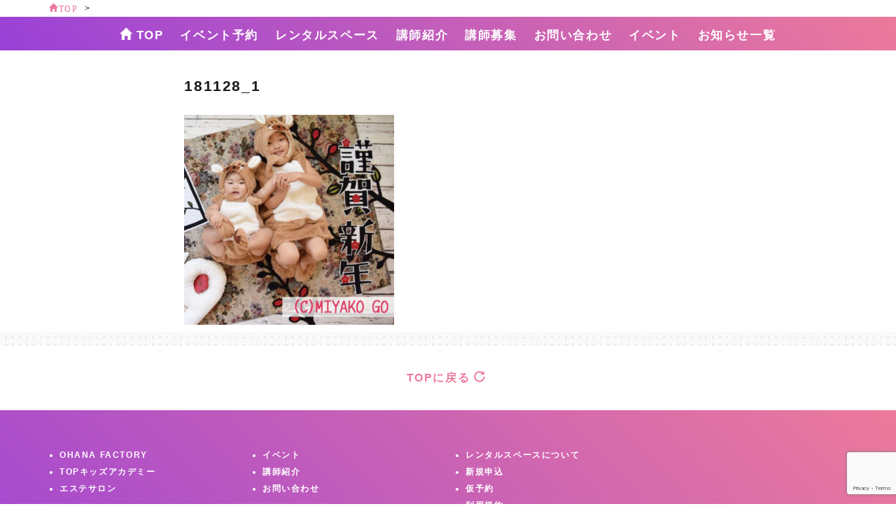

--- FILE ---
content_type: text/html; charset=UTF-8
request_url: https://ohana-factory.com/lecturer/181128_1
body_size: 9492
content:
<!DOCTYPE html>
<html lang="ja">
  <head>
    
    <meta charset="utf-8">
    <meta http-equiv="X-UA-Compatible" content="IE=edge">
    <meta name="viewport" content="width=device-width, initial-scale=1.0">
	<meta name="google-site-verification" content="VOIdiGSkaVbtJEssNCkYJyFiMx1e2qrICyr9F5dy_70" />  
    <link rel="stylesheet" type="text/css" href="https://ohana-factory.com/wp-content/themes/181107/style.css" media="screen"/>
	<link rel="shortcut icon" href="https://ohana-factory.com/wp-content/themes/181107/img/logo.ico"> 
    
		<!-- All in One SEO 4.1.5.3 -->
		<title>181128_1 | OHANA FACTORY</title>
		<meta name="robots" content="max-snippet:-1, max-image-preview:large, max-video-preview:-1" />
		<link rel="canonical" href="https://ohana-factory.com/lecturer/181128_1" />
		<meta property="og:locale" content="ja_JP" />
		<meta property="og:site_name" content="OHANA FACTORY | 郡山市でママのお子さんが最高にハッピーになれる空間を。" />
		<meta property="og:type" content="article" />
		<meta property="og:title" content="181128_1 | OHANA FACTORY" />
		<meta property="og:url" content="https://ohana-factory.com/lecturer/181128_1" />
		<meta property="article:published_time" content="2019-04-17T03:57:57+00:00" />
		<meta property="article:modified_time" content="2019-04-17T03:57:57+00:00" />
		<meta name="twitter:card" content="summary" />
		<meta name="twitter:domain" content="ohana-factory.com" />
		<meta name="twitter:title" content="181128_1 | OHANA FACTORY" />
		<meta name="google" content="nositelinkssearchbox" />
		<script type="application/ld+json" class="aioseo-schema">
			{"@context":"https:\/\/schema.org","@graph":[{"@type":"WebSite","@id":"https:\/\/ohana-factory.com\/#website","url":"https:\/\/ohana-factory.com\/","name":"OHANA FACTORY","description":"\u90e1\u5c71\u5e02\u3067\u30de\u30de\u306e\u304a\u5b50\u3055\u3093\u304c\u6700\u9ad8\u306b\u30cf\u30c3\u30d4\u30fc\u306b\u306a\u308c\u308b\u7a7a\u9593\u3092\u3002","inLanguage":"ja","publisher":{"@id":"https:\/\/ohana-factory.com\/#organization"}},{"@type":"Organization","@id":"https:\/\/ohana-factory.com\/#organization","name":"OHANA FACTORY","url":"https:\/\/ohana-factory.com\/"},{"@type":"BreadcrumbList","@id":"https:\/\/ohana-factory.com\/lecturer\/181128_1#breadcrumblist","itemListElement":[{"@type":"ListItem","@id":"https:\/\/ohana-factory.com\/#listItem","position":1,"item":{"@type":"WebPage","@id":"https:\/\/ohana-factory.com\/","name":"\u30db\u30fc\u30e0","description":"\u30aa\u30cf\u30ca\u30d5\u30a1\u30af\u30c8\u30c8\u30ea\u30fc\u3010OHANA FACTORY\u3011\u306f\u798f\u5cf6\u770c\u90e1\u5c71\u5e02\u306b\u3042\u308b\u30ad\u30c3\u30ba\u30b9\u30da\u30fc\u30b9\u3002\u30de\u30de\u306e\u305f\u3081\u306e\u30ab\u30d5\u30a7\u3084\u30c8\u30fc\u30bf\u30eb\u30b9\u30af\u30fc\u30eb\u3082\u4f75\u8a2d\u3057\u3066\u3044\u307e\u3059\u3002","url":"https:\/\/ohana-factory.com\/"},"nextItem":"https:\/\/ohana-factory.com\/lecturer\/181128_1#listItem"},{"@type":"ListItem","@id":"https:\/\/ohana-factory.com\/lecturer\/181128_1#listItem","position":2,"item":{"@type":"WebPage","@id":"https:\/\/ohana-factory.com\/lecturer\/181128_1","name":"181128_1","url":"https:\/\/ohana-factory.com\/lecturer\/181128_1"},"previousItem":"https:\/\/ohana-factory.com\/#listItem"}]},{"@type":"Person","@id":"https:\/\/ohana-factory.com\/author\/nao#author","url":"https:\/\/ohana-factory.com\/author\/nao","name":"nao","image":{"@type":"ImageObject","@id":"https:\/\/ohana-factory.com\/lecturer\/181128_1#authorImage","url":"https:\/\/secure.gravatar.com\/avatar\/0d345e6495aa75d624b27e0345b3f56638577e7a6b4951d15704a9b50c3ec268?s=96&d=mm&r=g","width":96,"height":96,"caption":"nao"}},{"@type":"ItemPage","@id":"https:\/\/ohana-factory.com\/lecturer\/181128_1#itempage","url":"https:\/\/ohana-factory.com\/lecturer\/181128_1","name":"181128_1 | OHANA FACTORY","inLanguage":"ja","isPartOf":{"@id":"https:\/\/ohana-factory.com\/#website"},"breadcrumb":{"@id":"https:\/\/ohana-factory.com\/lecturer\/181128_1#breadcrumblist"},"datePublished":"2019-04-17T03:57:57+09:00","dateModified":"2019-04-17T03:57:57+09:00"}]}
		</script>
		<!-- All in One SEO -->

<link rel='dns-prefetch' href='//www.google.com' />
<link rel="alternate" type="application/rss+xml" title="OHANA FACTORY &raquo; 181128_1 のコメントのフィード" href="https://ohana-factory.com/lecturer/181128_1/feed" />
<link rel="alternate" title="oEmbed (JSON)" type="application/json+oembed" href="https://ohana-factory.com/wp-json/oembed/1.0/embed?url=https%3A%2F%2Fohana-factory.com%2Flecturer%2F181128_1" />
<link rel="alternate" title="oEmbed (XML)" type="text/xml+oembed" href="https://ohana-factory.com/wp-json/oembed/1.0/embed?url=https%3A%2F%2Fohana-factory.com%2Flecturer%2F181128_1&#038;format=xml" />
<style id='wp-img-auto-sizes-contain-inline-css' type='text/css'>
img:is([sizes=auto i],[sizes^="auto," i]){contain-intrinsic-size:3000px 1500px}
/*# sourceURL=wp-img-auto-sizes-contain-inline-css */
</style>
<style id='wp-emoji-styles-inline-css' type='text/css'>

	img.wp-smiley, img.emoji {
		display: inline !important;
		border: none !important;
		box-shadow: none !important;
		height: 1em !important;
		width: 1em !important;
		margin: 0 0.07em !important;
		vertical-align: -0.1em !important;
		background: none !important;
		padding: 0 !important;
	}
/*# sourceURL=wp-emoji-styles-inline-css */
</style>
<style id='wp-block-library-inline-css' type='text/css'>
:root{--wp-block-synced-color:#7a00df;--wp-block-synced-color--rgb:122,0,223;--wp-bound-block-color:var(--wp-block-synced-color);--wp-editor-canvas-background:#ddd;--wp-admin-theme-color:#007cba;--wp-admin-theme-color--rgb:0,124,186;--wp-admin-theme-color-darker-10:#006ba1;--wp-admin-theme-color-darker-10--rgb:0,107,160.5;--wp-admin-theme-color-darker-20:#005a87;--wp-admin-theme-color-darker-20--rgb:0,90,135;--wp-admin-border-width-focus:2px}@media (min-resolution:192dpi){:root{--wp-admin-border-width-focus:1.5px}}.wp-element-button{cursor:pointer}:root .has-very-light-gray-background-color{background-color:#eee}:root .has-very-dark-gray-background-color{background-color:#313131}:root .has-very-light-gray-color{color:#eee}:root .has-very-dark-gray-color{color:#313131}:root .has-vivid-green-cyan-to-vivid-cyan-blue-gradient-background{background:linear-gradient(135deg,#00d084,#0693e3)}:root .has-purple-crush-gradient-background{background:linear-gradient(135deg,#34e2e4,#4721fb 50%,#ab1dfe)}:root .has-hazy-dawn-gradient-background{background:linear-gradient(135deg,#faaca8,#dad0ec)}:root .has-subdued-olive-gradient-background{background:linear-gradient(135deg,#fafae1,#67a671)}:root .has-atomic-cream-gradient-background{background:linear-gradient(135deg,#fdd79a,#004a59)}:root .has-nightshade-gradient-background{background:linear-gradient(135deg,#330968,#31cdcf)}:root .has-midnight-gradient-background{background:linear-gradient(135deg,#020381,#2874fc)}:root{--wp--preset--font-size--normal:16px;--wp--preset--font-size--huge:42px}.has-regular-font-size{font-size:1em}.has-larger-font-size{font-size:2.625em}.has-normal-font-size{font-size:var(--wp--preset--font-size--normal)}.has-huge-font-size{font-size:var(--wp--preset--font-size--huge)}.has-text-align-center{text-align:center}.has-text-align-left{text-align:left}.has-text-align-right{text-align:right}.has-fit-text{white-space:nowrap!important}#end-resizable-editor-section{display:none}.aligncenter{clear:both}.items-justified-left{justify-content:flex-start}.items-justified-center{justify-content:center}.items-justified-right{justify-content:flex-end}.items-justified-space-between{justify-content:space-between}.screen-reader-text{border:0;clip-path:inset(50%);height:1px;margin:-1px;overflow:hidden;padding:0;position:absolute;width:1px;word-wrap:normal!important}.screen-reader-text:focus{background-color:#ddd;clip-path:none;color:#444;display:block;font-size:1em;height:auto;left:5px;line-height:normal;padding:15px 23px 14px;text-decoration:none;top:5px;width:auto;z-index:100000}html :where(.has-border-color){border-style:solid}html :where([style*=border-top-color]){border-top-style:solid}html :where([style*=border-right-color]){border-right-style:solid}html :where([style*=border-bottom-color]){border-bottom-style:solid}html :where([style*=border-left-color]){border-left-style:solid}html :where([style*=border-width]){border-style:solid}html :where([style*=border-top-width]){border-top-style:solid}html :where([style*=border-right-width]){border-right-style:solid}html :where([style*=border-bottom-width]){border-bottom-style:solid}html :where([style*=border-left-width]){border-left-style:solid}html :where(img[class*=wp-image-]){height:auto;max-width:100%}:where(figure){margin:0 0 1em}html :where(.is-position-sticky){--wp-admin--admin-bar--position-offset:var(--wp-admin--admin-bar--height,0px)}@media screen and (max-width:600px){html :where(.is-position-sticky){--wp-admin--admin-bar--position-offset:0px}}
/*wp_block_styles_on_demand_placeholder:697101696b945*/
/*# sourceURL=wp-block-library-inline-css */
</style>
<style id='classic-theme-styles-inline-css' type='text/css'>
/*! This file is auto-generated */
.wp-block-button__link{color:#fff;background-color:#32373c;border-radius:9999px;box-shadow:none;text-decoration:none;padding:calc(.667em + 2px) calc(1.333em + 2px);font-size:1.125em}.wp-block-file__button{background:#32373c;color:#fff;text-decoration:none}
/*# sourceURL=/wp-includes/css/classic-themes.min.css */
</style>
<link rel='stylesheet' id='contact-form-7-css' href='https://ohana-factory.com/wp-content/plugins/contact-form-7/includes/css/styles.css?ver=5.5.3' type='text/css' media='all' />
<link rel='stylesheet' id='wpfront-scroll-top-css' href='https://ohana-factory.com/wp-content/plugins/wpfront-scroll-top/css/wpfront-scroll-top.min.css?ver=2.0.7.08086' type='text/css' media='all' />
<link rel='stylesheet' id='ez-icomoon-css' href='https://ohana-factory.com/wp-content/plugins/easy-table-of-contents/vendor/icomoon/style.min.css?ver=2.0.17' type='text/css' media='all' />
<link rel='stylesheet' id='ez-toc-css' href='https://ohana-factory.com/wp-content/plugins/easy-table-of-contents/assets/css/screen.min.css?ver=2.0.17' type='text/css' media='all' />
<style id='ez-toc-inline-css' type='text/css'>
div#ez-toc-container p.ez-toc-title {font-size: 100%;}div#ez-toc-container p.ez-toc-title {font-weight: 700;}div#ez-toc-container ul li {font-size: 80%;}div#ez-toc-container {width: 100%;}
/*# sourceURL=ez-toc-inline-css */
</style>
<link rel='stylesheet' id='jquery-lazyloadxt-fadein-css-css' href='//ohana-factory.com/wp-content/plugins/a3-lazy-load/assets/css/jquery.lazyloadxt.fadein.css?ver=6.9' type='text/css' media='all' />
<link rel='stylesheet' id='a3a3_lazy_load-css' href='//ohana-factory.com/wp-content/uploads/sass/a3_lazy_load.min.css?ver=1558064413' type='text/css' media='all' />
<script type="text/javascript" src="https://ohana-factory.com/wp-includes/js/jquery/jquery.min.js?ver=3.7.1" id="jquery-core-js"></script>
<script type="text/javascript" src="https://ohana-factory.com/wp-includes/js/jquery/jquery-migrate.min.js?ver=3.4.1" id="jquery-migrate-js"></script>
<link rel="https://api.w.org/" href="https://ohana-factory.com/wp-json/" /><link rel="alternate" title="JSON" type="application/json" href="https://ohana-factory.com/wp-json/wp/v2/media/135" /><link rel="EditURI" type="application/rsd+xml" title="RSD" href="https://ohana-factory.com/xmlrpc.php?rsd" />
<meta name="generator" content="WordPress 6.9" />
<link rel='shortlink' href='https://ohana-factory.com/?p=135' />
  </head>

<body>

	
	
          	

<div class="breadcrumb">
<div class="container">
<!-- Breadcrumb NavXT 6.6.0 -->
<span property="itemListElement" typeof="ListItem"><a property="item" typeof="WebPage" title="Go to OHANA FACTO&hellip;." href="https://ohana-factory.com" class="home" ><span property="name"><span class="glyphicon glyphicon-home">TOP</span></span></a><meta property="position" content="1"></span> &gt; <span property="itemListElement" typeof="ListItem"><a property="item" typeof="WebPage" title="Go to 181128_1." href="https://ohana-factory.com/lecturer/181128_1" class="post post-attachment current-item" aria-current="page"><span property="name"><span class="glyphicon glyphicon-home white">TOP</span></span></a><meta property="position" content="2"></span></div>
</div><!--breadcrumb-->
	
	<nav class="scroll-nav sticky">
    <div class="scroll-nav__view"><ul class="scroll-nav__list"><li id="menu-item-185" class="menu-item menu-item-type-custom menu-item-object-custom menu-item-home menu-item-185"><a href="https://ohana-factory.com/"><span class="glyphicon glyphicon-home white" aria-hidden="true"></span>TOP</a></li>
<li id="menu-item-616" class="menu-item menu-item-type-post_type menu-item-object-page menu-item-616"><a href="https://ohana-factory.com/reserve">イベント予約</a></li>
<li id="menu-item-196" class="menu-item menu-item-type-post_type menu-item-object-page menu-item-196"><a href="https://ohana-factory.com/space">レンタルスペース</a></li>
<li id="menu-item-186" class="menu-item menu-item-type-post_type menu-item-object-page menu-item-186"><a href="https://ohana-factory.com/lecturer">講師紹介</a></li>
<li id="menu-item-619" class="menu-item menu-item-type-post_type menu-item-object-page menu-item-619"><a href="https://ohana-factory.com/instructor">講師募集</a></li>
<li id="menu-item-187" class="menu-item menu-item-type-post_type menu-item-object-page menu-item-187"><a href="https://ohana-factory.com/contact">お問い合わせ</a></li>
<li id="menu-item-343" class="menu-item menu-item-type-taxonomy menu-item-object-category menu-item-343"><a href="https://ohana-factory.com/event">イベント</a></li>
<li id="menu-item-344" class="menu-item menu-item-type-taxonomy menu-item-object-category menu-item-344"><a href="https://ohana-factory.com/info">お知らせ一覧</a></li>
</ul></div></nav>
	

          
	

<div class="container">

<div class="row">  

  <div class="col-md-8 col-md-offset-2">



<h1>181128_1</h1>

<p class="attachment"><a href='https://ohana-factory.com/wp-content/uploads/2019/04/181128_1.jpg'><img fetchpriority="high" decoding="async" width="300" height="300" src="//ohana-factory.com/wp-content/plugins/a3-lazy-load/assets/images/lazy_placeholder.gif" data-lazy-type="image" data-src="https://ohana-factory.com/wp-content/uploads/2019/04/181128_1-300x300.jpg" class="lazy lazy-hidden attachment-medium size-medium" alt="" srcset="" data-srcset="https://ohana-factory.com/wp-content/uploads/2019/04/181128_1-300x300.jpg 300w, https://ohana-factory.com/wp-content/uploads/2019/04/181128_1-150x150.jpg 150w, https://ohana-factory.com/wp-content/uploads/2019/04/181128_1-768x768.jpg 768w, https://ohana-factory.com/wp-content/uploads/2019/04/181128_1-450x450.jpg 450w, https://ohana-factory.com/wp-content/uploads/2019/04/181128_1.jpg 1024w" sizes="(max-width: 300px) 100vw, 300px" /><noscript><img fetchpriority="high" decoding="async" width="300" height="300" src="https://ohana-factory.com/wp-content/uploads/2019/04/181128_1-300x300.jpg" class="attachment-medium size-medium" alt="" srcset="https://ohana-factory.com/wp-content/uploads/2019/04/181128_1-300x300.jpg 300w, https://ohana-factory.com/wp-content/uploads/2019/04/181128_1-150x150.jpg 150w, https://ohana-factory.com/wp-content/uploads/2019/04/181128_1-768x768.jpg 768w, https://ohana-factory.com/wp-content/uploads/2019/04/181128_1-450x450.jpg 450w, https://ohana-factory.com/wp-content/uploads/2019/04/181128_1.jpg 1024w" sizes="(max-width: 300px) 100vw, 300px" /></noscript></a></p>
  

  </div>
</div>

</div><!--//container end-->
	

 <div class="dotarea">

<div class="container">	
<div class="row">
<div class="col-md-8 col-md-offset-2">		
	
	<!--
<h3 class="text-center">無料資料請求</h3>
<div role="form" class="wpcf7" id="wpcf7-f64-o1" lang="ja" dir="ltr">
<div class="screen-reader-response"><p role="status" aria-live="polite" aria-atomic="true"></p> <ul></ul></div>
<form action="/lecturer/181128_1#wpcf7-f64-o1" method="post" class="wpcf7-form init" novalidate="novalidate" data-status="init">
<div style="display: none;">
<input type="hidden" name="_wpcf7" value="64" />
<input type="hidden" name="_wpcf7_version" value="5.5.3" />
<input type="hidden" name="_wpcf7_locale" value="ja" />
<input type="hidden" name="_wpcf7_unit_tag" value="wpcf7-f64-o1" />
<input type="hidden" name="_wpcf7_container_post" value="0" />
<input type="hidden" name="_wpcf7_posted_data_hash" value="" />
<input type="hidden" name="_wpcf7_recaptcha_response" value="" />
</div>
<p><b>お名前</b> <span class="label label-danger">必須</span><br />
    <span class="wpcf7-form-control-wrap onamae"><input type="text" name="onamae" value="" size="40" class="wpcf7-form-control wpcf7-text wpcf7-validates-as-required form-control" aria-required="true" aria-invalid="false" placeholder="例：瓜生 麻美" /></span> </p>
<p><b>ご希望の資料（複数可）</b> <span class="label label-danger">必須</span></p>
<div class="box">
    <span class="wpcf7-form-control-wrap concern"><span class="wpcf7-form-control wpcf7-checkbox wpcf7-validates-as-required"><span class="wpcf7-list-item first"><input type="checkbox" name="concern[]" value="レンタルスペース" /><span class="wpcf7-list-item-label">レンタルスペース</span></span><span class="wpcf7-list-item"><input type="checkbox" name="concern[]" value="ヒューマニティー学童" /><span class="wpcf7-list-item-label">ヒューマニティー学童</span></span><span class="wpcf7-list-item"><input type="checkbox" name="concern[]" value="TOPキッズアカデミー" /><span class="wpcf7-list-item-label">TOPキッズアカデミー</span></span><span class="wpcf7-list-item"><input type="checkbox" name="concern[]" value="イングリッシュスクール" /><span class="wpcf7-list-item-label">イングリッシュスクール</span></span><span class="wpcf7-list-item last"><input type="checkbox" name="concern[]" value="OHANA FACTORY" /><span class="wpcf7-list-item-label">OHANA FACTORY</span></span></span></span> </p>
</div>
<p><b>送り先住所</b> <span class="label label-danger">必須</span><br />
    <span class="wpcf7-form-control-wrap address1"><input type="text" name="address1" value="" size="40" class="wpcf7-form-control wpcf7-text wpcf7-validates-as-required form-control" aria-required="true" aria-invalid="false" placeholder="例：〒963-8041" /></span> <span class="wpcf7-form-control-wrap address2"><input type="text" name="address2" value="" size="40" class="wpcf7-form-control wpcf7-text wpcf7-validates-as-required form-control" aria-required="true" aria-invalid="false" placeholder="例：福島県郡山市富田町字中ノ目41番地" /></span> </p>
<p><b>メールアドレス</b> <span class="label label-danger">必須</span><br />
    <span class="wpcf7-form-control-wrap email"><input type="email" name="email" value="" size="40" class="wpcf7-form-control wpcf7-text wpcf7-email wpcf7-validates-as-required wpcf7-validates-as-email form-control" aria-required="true" aria-invalid="false" placeholder="例：info@ohana-factory.com" /></span> </p>
<p><b>備考欄</b><br />
    <span class="wpcf7-form-control-wrap message"><textarea name="message" cols="40" rows="10" class="wpcf7-form-control wpcf7-textarea form-control" aria-invalid="false" placeholder="OHANA FACTORYに関するご質問・ご要望などございましたら、こちらにご記入ください。"></textarea></span> </p>
<p class="text-center"><input type="submit" value="入力を確定する" class="wpcf7-form-control has-spinner wpcf7-submit btn btn-warning btn-lg" /></p>
<p style="display: none !important;"><label>&#916;<textarea name="_wpcf7_ak_hp_textarea" cols="45" rows="8" maxlength="100"></textarea></label><input type="hidden" id="ak_js" name="_wpcf7_ak_js" value="142"/><script>document.getElementById( "ak_js" ).setAttribute( "value", ( new Date() ).getTime() );</script></p><div class="wpcf7-response-output" aria-hidden="true"></div></form></div>	
	-->



</div>
</div>
</div>
	
</div><!--//contactbg end-->


<div class="container">
	  <div class="text-center mg30">
		  <a href="https://ohana-factory.com">TOPに戻る <span class="glyphicon glyphicon-repeat" aria-hidden="true"></span></a>
	</div>	
	
</div>	



<div id="footer">
	
    <div class="container">
		
	<div class="row">
	<div class="col-md-3">
<ul>		
<li><a href="https://ohana-factory.com">OHANA FACTORY</a></li>	
<li><a href="https://topkids1.com/" target="_blank">TOPキッズアカデミー</a></li>
<li><a href="https://bcell.jp/" target="_blank">エステサロン</a></li>
</ul>	
		</div>
	<div class="col-md-3">
<ul>		
<li><a href="https://ohana-factory.com/event">イベント</a></li>	
<li><a href="https://ohana-factory.com/lecturer">講師紹介</a></li>
<li><a href="https://ohana-factory.com/contact">お問い合わせ</a></li>	
</ul>	
		</div>			
	<div class="col-md-3">	
<ul>		
<li><a href="https://ohana-factory.com/space">レンタルスペースについて</a></li>		
<li><a href="https://ohana-factory.com/apply">新規申込</a></li>
<li><a href="https://ohana-factory.com/rental">仮予約</a></li>
<li><a href="https://ohana-factory.com/terms">利用規約</a></li>	
</ul>	
		</div>		
</div>	

<div class="row">
<div class="col-md-8 col-md-offset-2">		
		
<div class="row">
<div class="col-xs-2">
<a href="https://line.me/R/ti/p/%40atv0335f" target="_blank" rel="nofollow" target="_blank" rel="nofollow" class="over"><img src="https://ohana-factory.com/wp-content/uploads/2018/11/170817_4.png"></a>
</div>
</div>
			
</div>
</div>			
		
		<p class="text-center">〒963-0231　福島県郡山市谷地本町86<br><span class="glyphicon glyphicon-earphone white"></span>080-8209-8320</p>
		<p class="text-center">©2019 <a class="white" href="https://ohana-factory.com">OHANA FACTORY</a></p>
	

    </div><!--//container end-->
</div>    


        

          

    <link rel="stylesheet" type="text/css" href="https://ohana-factory.com/wp-content/themes/181107/slick/slick.css" media="screen"/>
    <link rel="stylesheet" type="text/css" href="https://ohana-factory.com/wp-content/themes/181107/slick/slick-theme.css" media="screen"/>
    <link rel="stylesheet" href="https://ohana-factory.com/wp-content/themes/181107/aos/aos.css">

    <script src="https://ohana-factory.com/wp-content/themes/181107/js/jquery-1.9.1.js"></script>
    <script src="https://ohana-factory.com/wp-content/themes/181107/js/bootstrap.js"></script>
    <script src="https://ohana-factory.com/wp-content/themes/181107/slick/slick.js"></script>
    <script src="https://ohana-factory.com/wp-content/themes/181107/aos/aos.js"></script>
	 <script>
    AOS.init();
</script>
	

    <!-- Global site tag (gtag.js) - Google Analytics -->
<script async src="https://www.googletagmanager.com/gtag/js?id=UA-58642883-5"></script>
<script>
  window.dataLayer = window.dataLayer || [];
  function gtag(){dataLayer.push(arguments);}
  gtag('js', new Date());

  gtag('config', 'UA-58642883-5');
</script>

<!-- Google tag (gtag.js) -->
<script async src="https://www.googletagmanager.com/gtag/js?id=G-26WW1Y9ZYY"></script>
<script>
  window.dataLayer = window.dataLayer || [];
  function gtag(){dataLayer.push(arguments);}
  gtag('js', new Date());

  gtag('config', 'G-26WW1Y9ZYY');
</script>
    <script type="speculationrules">
{"prefetch":[{"source":"document","where":{"and":[{"href_matches":"/*"},{"not":{"href_matches":["/wp-*.php","/wp-admin/*","/wp-content/uploads/*","/wp-content/*","/wp-content/plugins/*","/wp-content/themes/181107/*","/*\\?(.+)"]}},{"not":{"selector_matches":"a[rel~=\"nofollow\"]"}},{"not":{"selector_matches":".no-prefetch, .no-prefetch a"}}]},"eagerness":"conservative"}]}
</script>
        <div id="wpfront-scroll-top-container">
            <img src="https://ohana-factory.com/wp-content/plugins/wpfront-scroll-top/images/icons/1.png" alt="" />        </div>
                <script type="text/javascript">
            function wpfront_scroll_top_init() {
                if (typeof wpfront_scroll_top === "function" && typeof jQuery !== "undefined") {
                    wpfront_scroll_top({"scroll_offset":100,"button_width":0,"button_height":0,"button_opacity":0.8000000000000000444089209850062616169452667236328125,"button_fade_duration":200,"scroll_duration":400,"location":1,"marginX":20,"marginY":20,"hide_iframe":false,"auto_hide":false,"auto_hide_after":2,"button_action":"top","button_action_element_selector":"","button_action_container_selector":"html, body","button_action_element_offset":0});
                } else {
                    setTimeout(wpfront_scroll_top_init, 100);
                }
            }
            wpfront_scroll_top_init();
        </script>
        <script type="text/javascript" src="https://ohana-factory.com/wp-includes/js/dist/vendor/wp-polyfill.min.js?ver=3.15.0" id="wp-polyfill-js"></script>
<script type="text/javascript" id="contact-form-7-js-extra">
/* <![CDATA[ */
var wpcf7 = {"api":{"root":"https://ohana-factory.com/wp-json/","namespace":"contact-form-7/v1"}};
//# sourceURL=contact-form-7-js-extra
/* ]]> */
</script>
<script type="text/javascript" src="https://ohana-factory.com/wp-content/plugins/contact-form-7/includes/js/index.js?ver=5.5.3" id="contact-form-7-js"></script>
<script type="text/javascript" src="https://ohana-factory.com/wp-content/plugins/wpfront-scroll-top/js/wpfront-scroll-top.min.js?ver=2.0.7.08086" id="wpfront-scroll-top-js"></script>
<script type="text/javascript" id="jquery-lazyloadxt-js-extra">
/* <![CDATA[ */
var a3_lazyload_params = {"apply_images":"1","apply_videos":"1"};
//# sourceURL=jquery-lazyloadxt-js-extra
/* ]]> */
</script>
<script type="text/javascript" src="//ohana-factory.com/wp-content/plugins/a3-lazy-load/assets/js/jquery.lazyloadxt.extra.min.js?ver=2.4.8" id="jquery-lazyloadxt-js"></script>
<script type="text/javascript" src="//ohana-factory.com/wp-content/plugins/a3-lazy-load/assets/js/jquery.lazyloadxt.srcset.min.js?ver=2.4.8" id="jquery-lazyloadxt-srcset-js"></script>
<script type="text/javascript" id="jquery-lazyloadxt-extend-js-extra">
/* <![CDATA[ */
var a3_lazyload_extend_params = {"edgeY":"0","horizontal_container_classnames":""};
//# sourceURL=jquery-lazyloadxt-extend-js-extra
/* ]]> */
</script>
<script type="text/javascript" src="//ohana-factory.com/wp-content/plugins/a3-lazy-load/assets/js/jquery.lazyloadxt.extend.js?ver=2.4.8" id="jquery-lazyloadxt-extend-js"></script>
<script type="text/javascript" src="https://www.google.com/recaptcha/api.js?render=6LeoIeUaAAAAAOWhUxprtRwLAik4f2ZOzo_Im7Ei&amp;ver=3.0" id="google-recaptcha-js"></script>
<script type="text/javascript" id="wpcf7-recaptcha-js-extra">
/* <![CDATA[ */
var wpcf7_recaptcha = {"sitekey":"6LeoIeUaAAAAAOWhUxprtRwLAik4f2ZOzo_Im7Ei","actions":{"homepage":"homepage","contactform":"contactform"}};
//# sourceURL=wpcf7-recaptcha-js-extra
/* ]]> */
</script>
<script type="text/javascript" src="https://ohana-factory.com/wp-content/plugins/contact-form-7/modules/recaptcha/index.js?ver=5.5.3" id="wpcf7-recaptcha-js"></script>
<script id="wp-emoji-settings" type="application/json">
{"baseUrl":"https://s.w.org/images/core/emoji/17.0.2/72x72/","ext":".png","svgUrl":"https://s.w.org/images/core/emoji/17.0.2/svg/","svgExt":".svg","source":{"concatemoji":"https://ohana-factory.com/wp-includes/js/wp-emoji-release.min.js?ver=6.9"}}
</script>
<script type="module">
/* <![CDATA[ */
/*! This file is auto-generated */
const a=JSON.parse(document.getElementById("wp-emoji-settings").textContent),o=(window._wpemojiSettings=a,"wpEmojiSettingsSupports"),s=["flag","emoji"];function i(e){try{var t={supportTests:e,timestamp:(new Date).valueOf()};sessionStorage.setItem(o,JSON.stringify(t))}catch(e){}}function c(e,t,n){e.clearRect(0,0,e.canvas.width,e.canvas.height),e.fillText(t,0,0);t=new Uint32Array(e.getImageData(0,0,e.canvas.width,e.canvas.height).data);e.clearRect(0,0,e.canvas.width,e.canvas.height),e.fillText(n,0,0);const a=new Uint32Array(e.getImageData(0,0,e.canvas.width,e.canvas.height).data);return t.every((e,t)=>e===a[t])}function p(e,t){e.clearRect(0,0,e.canvas.width,e.canvas.height),e.fillText(t,0,0);var n=e.getImageData(16,16,1,1);for(let e=0;e<n.data.length;e++)if(0!==n.data[e])return!1;return!0}function u(e,t,n,a){switch(t){case"flag":return n(e,"\ud83c\udff3\ufe0f\u200d\u26a7\ufe0f","\ud83c\udff3\ufe0f\u200b\u26a7\ufe0f")?!1:!n(e,"\ud83c\udde8\ud83c\uddf6","\ud83c\udde8\u200b\ud83c\uddf6")&&!n(e,"\ud83c\udff4\udb40\udc67\udb40\udc62\udb40\udc65\udb40\udc6e\udb40\udc67\udb40\udc7f","\ud83c\udff4\u200b\udb40\udc67\u200b\udb40\udc62\u200b\udb40\udc65\u200b\udb40\udc6e\u200b\udb40\udc67\u200b\udb40\udc7f");case"emoji":return!a(e,"\ud83e\u1fac8")}return!1}function f(e,t,n,a){let r;const o=(r="undefined"!=typeof WorkerGlobalScope&&self instanceof WorkerGlobalScope?new OffscreenCanvas(300,150):document.createElement("canvas")).getContext("2d",{willReadFrequently:!0}),s=(o.textBaseline="top",o.font="600 32px Arial",{});return e.forEach(e=>{s[e]=t(o,e,n,a)}),s}function r(e){var t=document.createElement("script");t.src=e,t.defer=!0,document.head.appendChild(t)}a.supports={everything:!0,everythingExceptFlag:!0},new Promise(t=>{let n=function(){try{var e=JSON.parse(sessionStorage.getItem(o));if("object"==typeof e&&"number"==typeof e.timestamp&&(new Date).valueOf()<e.timestamp+604800&&"object"==typeof e.supportTests)return e.supportTests}catch(e){}return null}();if(!n){if("undefined"!=typeof Worker&&"undefined"!=typeof OffscreenCanvas&&"undefined"!=typeof URL&&URL.createObjectURL&&"undefined"!=typeof Blob)try{var e="postMessage("+f.toString()+"("+[JSON.stringify(s),u.toString(),c.toString(),p.toString()].join(",")+"));",a=new Blob([e],{type:"text/javascript"});const r=new Worker(URL.createObjectURL(a),{name:"wpTestEmojiSupports"});return void(r.onmessage=e=>{i(n=e.data),r.terminate(),t(n)})}catch(e){}i(n=f(s,u,c,p))}t(n)}).then(e=>{for(const n in e)a.supports[n]=e[n],a.supports.everything=a.supports.everything&&a.supports[n],"flag"!==n&&(a.supports.everythingExceptFlag=a.supports.everythingExceptFlag&&a.supports[n]);var t;a.supports.everythingExceptFlag=a.supports.everythingExceptFlag&&!a.supports.flag,a.supports.everything||((t=a.source||{}).concatemoji?r(t.concatemoji):t.wpemoji&&t.twemoji&&(r(t.twemoji),r(t.wpemoji)))});
//# sourceURL=https://ohana-factory.com/wp-includes/js/wp-emoji-loader.min.js
/* ]]> */
</script>

<script>
$(function(){
	var setImg = '.fadepic';
	var fadeSpeed = 2000;
	var switchDelay = 4000;

	$(setImg).children('.item').css({opacity:'0'});
	$(setImg + ' .item:first').stop().animate({opacity:'1',zIndex:'20'},fadeSpeed);

	setInterval(function(){
			$(setImg + ' :first-child').animate({opacity:'0'},fadeSpeed).next('.item').animate({opacity:'1'},fadeSpeed).end().appendTo(setImg);
	},switchDelay);
});
</script>

<style>
  #mainview {
    position: fixed;
    top: 0;
    left: 0;
    width: 100%;
    background: #e95388;
	background-size: cover;  
  }
	

.eventbg {
  background: linear-gradient(-45deg, rgba(246, 255, 0, .5), rgba(255, 0, 161, .5)) fixed, url("/wp-content/uploads/2021/06/210626_0.jpg") center top no-repeat;
}
	
.bgarea1 {
  background: linear-gradient(-45deg, rgba(246, 255, 0, .5), rgba(255, 0, 161, .5)) fixed, url("/wp-content/uploads/2021/06/210626_0.jpg") ;
}	
	
.nav-tabs > li.active > a, .nav-tabs > li.active > a:hover, .nav-tabs > li.active > a:focus {
    border: 2px solid #ddd;
}

.nav-tabs.nav-justified > li > a {
    border-bottom: 2px solid #ddd;
}	
</style>	



</body>
</html>

--- FILE ---
content_type: text/html; charset=utf-8
request_url: https://www.google.com/recaptcha/api2/anchor?ar=1&k=6LeoIeUaAAAAAOWhUxprtRwLAik4f2ZOzo_Im7Ei&co=aHR0cHM6Ly9vaGFuYS1mYWN0b3J5LmNvbTo0NDM.&hl=en&v=PoyoqOPhxBO7pBk68S4YbpHZ&size=invisible&anchor-ms=20000&execute-ms=30000&cb=akop3kn5ra9n
body_size: 48750
content:
<!DOCTYPE HTML><html dir="ltr" lang="en"><head><meta http-equiv="Content-Type" content="text/html; charset=UTF-8">
<meta http-equiv="X-UA-Compatible" content="IE=edge">
<title>reCAPTCHA</title>
<style type="text/css">
/* cyrillic-ext */
@font-face {
  font-family: 'Roboto';
  font-style: normal;
  font-weight: 400;
  font-stretch: 100%;
  src: url(//fonts.gstatic.com/s/roboto/v48/KFO7CnqEu92Fr1ME7kSn66aGLdTylUAMa3GUBHMdazTgWw.woff2) format('woff2');
  unicode-range: U+0460-052F, U+1C80-1C8A, U+20B4, U+2DE0-2DFF, U+A640-A69F, U+FE2E-FE2F;
}
/* cyrillic */
@font-face {
  font-family: 'Roboto';
  font-style: normal;
  font-weight: 400;
  font-stretch: 100%;
  src: url(//fonts.gstatic.com/s/roboto/v48/KFO7CnqEu92Fr1ME7kSn66aGLdTylUAMa3iUBHMdazTgWw.woff2) format('woff2');
  unicode-range: U+0301, U+0400-045F, U+0490-0491, U+04B0-04B1, U+2116;
}
/* greek-ext */
@font-face {
  font-family: 'Roboto';
  font-style: normal;
  font-weight: 400;
  font-stretch: 100%;
  src: url(//fonts.gstatic.com/s/roboto/v48/KFO7CnqEu92Fr1ME7kSn66aGLdTylUAMa3CUBHMdazTgWw.woff2) format('woff2');
  unicode-range: U+1F00-1FFF;
}
/* greek */
@font-face {
  font-family: 'Roboto';
  font-style: normal;
  font-weight: 400;
  font-stretch: 100%;
  src: url(//fonts.gstatic.com/s/roboto/v48/KFO7CnqEu92Fr1ME7kSn66aGLdTylUAMa3-UBHMdazTgWw.woff2) format('woff2');
  unicode-range: U+0370-0377, U+037A-037F, U+0384-038A, U+038C, U+038E-03A1, U+03A3-03FF;
}
/* math */
@font-face {
  font-family: 'Roboto';
  font-style: normal;
  font-weight: 400;
  font-stretch: 100%;
  src: url(//fonts.gstatic.com/s/roboto/v48/KFO7CnqEu92Fr1ME7kSn66aGLdTylUAMawCUBHMdazTgWw.woff2) format('woff2');
  unicode-range: U+0302-0303, U+0305, U+0307-0308, U+0310, U+0312, U+0315, U+031A, U+0326-0327, U+032C, U+032F-0330, U+0332-0333, U+0338, U+033A, U+0346, U+034D, U+0391-03A1, U+03A3-03A9, U+03B1-03C9, U+03D1, U+03D5-03D6, U+03F0-03F1, U+03F4-03F5, U+2016-2017, U+2034-2038, U+203C, U+2040, U+2043, U+2047, U+2050, U+2057, U+205F, U+2070-2071, U+2074-208E, U+2090-209C, U+20D0-20DC, U+20E1, U+20E5-20EF, U+2100-2112, U+2114-2115, U+2117-2121, U+2123-214F, U+2190, U+2192, U+2194-21AE, U+21B0-21E5, U+21F1-21F2, U+21F4-2211, U+2213-2214, U+2216-22FF, U+2308-230B, U+2310, U+2319, U+231C-2321, U+2336-237A, U+237C, U+2395, U+239B-23B7, U+23D0, U+23DC-23E1, U+2474-2475, U+25AF, U+25B3, U+25B7, U+25BD, U+25C1, U+25CA, U+25CC, U+25FB, U+266D-266F, U+27C0-27FF, U+2900-2AFF, U+2B0E-2B11, U+2B30-2B4C, U+2BFE, U+3030, U+FF5B, U+FF5D, U+1D400-1D7FF, U+1EE00-1EEFF;
}
/* symbols */
@font-face {
  font-family: 'Roboto';
  font-style: normal;
  font-weight: 400;
  font-stretch: 100%;
  src: url(//fonts.gstatic.com/s/roboto/v48/KFO7CnqEu92Fr1ME7kSn66aGLdTylUAMaxKUBHMdazTgWw.woff2) format('woff2');
  unicode-range: U+0001-000C, U+000E-001F, U+007F-009F, U+20DD-20E0, U+20E2-20E4, U+2150-218F, U+2190, U+2192, U+2194-2199, U+21AF, U+21E6-21F0, U+21F3, U+2218-2219, U+2299, U+22C4-22C6, U+2300-243F, U+2440-244A, U+2460-24FF, U+25A0-27BF, U+2800-28FF, U+2921-2922, U+2981, U+29BF, U+29EB, U+2B00-2BFF, U+4DC0-4DFF, U+FFF9-FFFB, U+10140-1018E, U+10190-1019C, U+101A0, U+101D0-101FD, U+102E0-102FB, U+10E60-10E7E, U+1D2C0-1D2D3, U+1D2E0-1D37F, U+1F000-1F0FF, U+1F100-1F1AD, U+1F1E6-1F1FF, U+1F30D-1F30F, U+1F315, U+1F31C, U+1F31E, U+1F320-1F32C, U+1F336, U+1F378, U+1F37D, U+1F382, U+1F393-1F39F, U+1F3A7-1F3A8, U+1F3AC-1F3AF, U+1F3C2, U+1F3C4-1F3C6, U+1F3CA-1F3CE, U+1F3D4-1F3E0, U+1F3ED, U+1F3F1-1F3F3, U+1F3F5-1F3F7, U+1F408, U+1F415, U+1F41F, U+1F426, U+1F43F, U+1F441-1F442, U+1F444, U+1F446-1F449, U+1F44C-1F44E, U+1F453, U+1F46A, U+1F47D, U+1F4A3, U+1F4B0, U+1F4B3, U+1F4B9, U+1F4BB, U+1F4BF, U+1F4C8-1F4CB, U+1F4D6, U+1F4DA, U+1F4DF, U+1F4E3-1F4E6, U+1F4EA-1F4ED, U+1F4F7, U+1F4F9-1F4FB, U+1F4FD-1F4FE, U+1F503, U+1F507-1F50B, U+1F50D, U+1F512-1F513, U+1F53E-1F54A, U+1F54F-1F5FA, U+1F610, U+1F650-1F67F, U+1F687, U+1F68D, U+1F691, U+1F694, U+1F698, U+1F6AD, U+1F6B2, U+1F6B9-1F6BA, U+1F6BC, U+1F6C6-1F6CF, U+1F6D3-1F6D7, U+1F6E0-1F6EA, U+1F6F0-1F6F3, U+1F6F7-1F6FC, U+1F700-1F7FF, U+1F800-1F80B, U+1F810-1F847, U+1F850-1F859, U+1F860-1F887, U+1F890-1F8AD, U+1F8B0-1F8BB, U+1F8C0-1F8C1, U+1F900-1F90B, U+1F93B, U+1F946, U+1F984, U+1F996, U+1F9E9, U+1FA00-1FA6F, U+1FA70-1FA7C, U+1FA80-1FA89, U+1FA8F-1FAC6, U+1FACE-1FADC, U+1FADF-1FAE9, U+1FAF0-1FAF8, U+1FB00-1FBFF;
}
/* vietnamese */
@font-face {
  font-family: 'Roboto';
  font-style: normal;
  font-weight: 400;
  font-stretch: 100%;
  src: url(//fonts.gstatic.com/s/roboto/v48/KFO7CnqEu92Fr1ME7kSn66aGLdTylUAMa3OUBHMdazTgWw.woff2) format('woff2');
  unicode-range: U+0102-0103, U+0110-0111, U+0128-0129, U+0168-0169, U+01A0-01A1, U+01AF-01B0, U+0300-0301, U+0303-0304, U+0308-0309, U+0323, U+0329, U+1EA0-1EF9, U+20AB;
}
/* latin-ext */
@font-face {
  font-family: 'Roboto';
  font-style: normal;
  font-weight: 400;
  font-stretch: 100%;
  src: url(//fonts.gstatic.com/s/roboto/v48/KFO7CnqEu92Fr1ME7kSn66aGLdTylUAMa3KUBHMdazTgWw.woff2) format('woff2');
  unicode-range: U+0100-02BA, U+02BD-02C5, U+02C7-02CC, U+02CE-02D7, U+02DD-02FF, U+0304, U+0308, U+0329, U+1D00-1DBF, U+1E00-1E9F, U+1EF2-1EFF, U+2020, U+20A0-20AB, U+20AD-20C0, U+2113, U+2C60-2C7F, U+A720-A7FF;
}
/* latin */
@font-face {
  font-family: 'Roboto';
  font-style: normal;
  font-weight: 400;
  font-stretch: 100%;
  src: url(//fonts.gstatic.com/s/roboto/v48/KFO7CnqEu92Fr1ME7kSn66aGLdTylUAMa3yUBHMdazQ.woff2) format('woff2');
  unicode-range: U+0000-00FF, U+0131, U+0152-0153, U+02BB-02BC, U+02C6, U+02DA, U+02DC, U+0304, U+0308, U+0329, U+2000-206F, U+20AC, U+2122, U+2191, U+2193, U+2212, U+2215, U+FEFF, U+FFFD;
}
/* cyrillic-ext */
@font-face {
  font-family: 'Roboto';
  font-style: normal;
  font-weight: 500;
  font-stretch: 100%;
  src: url(//fonts.gstatic.com/s/roboto/v48/KFO7CnqEu92Fr1ME7kSn66aGLdTylUAMa3GUBHMdazTgWw.woff2) format('woff2');
  unicode-range: U+0460-052F, U+1C80-1C8A, U+20B4, U+2DE0-2DFF, U+A640-A69F, U+FE2E-FE2F;
}
/* cyrillic */
@font-face {
  font-family: 'Roboto';
  font-style: normal;
  font-weight: 500;
  font-stretch: 100%;
  src: url(//fonts.gstatic.com/s/roboto/v48/KFO7CnqEu92Fr1ME7kSn66aGLdTylUAMa3iUBHMdazTgWw.woff2) format('woff2');
  unicode-range: U+0301, U+0400-045F, U+0490-0491, U+04B0-04B1, U+2116;
}
/* greek-ext */
@font-face {
  font-family: 'Roboto';
  font-style: normal;
  font-weight: 500;
  font-stretch: 100%;
  src: url(//fonts.gstatic.com/s/roboto/v48/KFO7CnqEu92Fr1ME7kSn66aGLdTylUAMa3CUBHMdazTgWw.woff2) format('woff2');
  unicode-range: U+1F00-1FFF;
}
/* greek */
@font-face {
  font-family: 'Roboto';
  font-style: normal;
  font-weight: 500;
  font-stretch: 100%;
  src: url(//fonts.gstatic.com/s/roboto/v48/KFO7CnqEu92Fr1ME7kSn66aGLdTylUAMa3-UBHMdazTgWw.woff2) format('woff2');
  unicode-range: U+0370-0377, U+037A-037F, U+0384-038A, U+038C, U+038E-03A1, U+03A3-03FF;
}
/* math */
@font-face {
  font-family: 'Roboto';
  font-style: normal;
  font-weight: 500;
  font-stretch: 100%;
  src: url(//fonts.gstatic.com/s/roboto/v48/KFO7CnqEu92Fr1ME7kSn66aGLdTylUAMawCUBHMdazTgWw.woff2) format('woff2');
  unicode-range: U+0302-0303, U+0305, U+0307-0308, U+0310, U+0312, U+0315, U+031A, U+0326-0327, U+032C, U+032F-0330, U+0332-0333, U+0338, U+033A, U+0346, U+034D, U+0391-03A1, U+03A3-03A9, U+03B1-03C9, U+03D1, U+03D5-03D6, U+03F0-03F1, U+03F4-03F5, U+2016-2017, U+2034-2038, U+203C, U+2040, U+2043, U+2047, U+2050, U+2057, U+205F, U+2070-2071, U+2074-208E, U+2090-209C, U+20D0-20DC, U+20E1, U+20E5-20EF, U+2100-2112, U+2114-2115, U+2117-2121, U+2123-214F, U+2190, U+2192, U+2194-21AE, U+21B0-21E5, U+21F1-21F2, U+21F4-2211, U+2213-2214, U+2216-22FF, U+2308-230B, U+2310, U+2319, U+231C-2321, U+2336-237A, U+237C, U+2395, U+239B-23B7, U+23D0, U+23DC-23E1, U+2474-2475, U+25AF, U+25B3, U+25B7, U+25BD, U+25C1, U+25CA, U+25CC, U+25FB, U+266D-266F, U+27C0-27FF, U+2900-2AFF, U+2B0E-2B11, U+2B30-2B4C, U+2BFE, U+3030, U+FF5B, U+FF5D, U+1D400-1D7FF, U+1EE00-1EEFF;
}
/* symbols */
@font-face {
  font-family: 'Roboto';
  font-style: normal;
  font-weight: 500;
  font-stretch: 100%;
  src: url(//fonts.gstatic.com/s/roboto/v48/KFO7CnqEu92Fr1ME7kSn66aGLdTylUAMaxKUBHMdazTgWw.woff2) format('woff2');
  unicode-range: U+0001-000C, U+000E-001F, U+007F-009F, U+20DD-20E0, U+20E2-20E4, U+2150-218F, U+2190, U+2192, U+2194-2199, U+21AF, U+21E6-21F0, U+21F3, U+2218-2219, U+2299, U+22C4-22C6, U+2300-243F, U+2440-244A, U+2460-24FF, U+25A0-27BF, U+2800-28FF, U+2921-2922, U+2981, U+29BF, U+29EB, U+2B00-2BFF, U+4DC0-4DFF, U+FFF9-FFFB, U+10140-1018E, U+10190-1019C, U+101A0, U+101D0-101FD, U+102E0-102FB, U+10E60-10E7E, U+1D2C0-1D2D3, U+1D2E0-1D37F, U+1F000-1F0FF, U+1F100-1F1AD, U+1F1E6-1F1FF, U+1F30D-1F30F, U+1F315, U+1F31C, U+1F31E, U+1F320-1F32C, U+1F336, U+1F378, U+1F37D, U+1F382, U+1F393-1F39F, U+1F3A7-1F3A8, U+1F3AC-1F3AF, U+1F3C2, U+1F3C4-1F3C6, U+1F3CA-1F3CE, U+1F3D4-1F3E0, U+1F3ED, U+1F3F1-1F3F3, U+1F3F5-1F3F7, U+1F408, U+1F415, U+1F41F, U+1F426, U+1F43F, U+1F441-1F442, U+1F444, U+1F446-1F449, U+1F44C-1F44E, U+1F453, U+1F46A, U+1F47D, U+1F4A3, U+1F4B0, U+1F4B3, U+1F4B9, U+1F4BB, U+1F4BF, U+1F4C8-1F4CB, U+1F4D6, U+1F4DA, U+1F4DF, U+1F4E3-1F4E6, U+1F4EA-1F4ED, U+1F4F7, U+1F4F9-1F4FB, U+1F4FD-1F4FE, U+1F503, U+1F507-1F50B, U+1F50D, U+1F512-1F513, U+1F53E-1F54A, U+1F54F-1F5FA, U+1F610, U+1F650-1F67F, U+1F687, U+1F68D, U+1F691, U+1F694, U+1F698, U+1F6AD, U+1F6B2, U+1F6B9-1F6BA, U+1F6BC, U+1F6C6-1F6CF, U+1F6D3-1F6D7, U+1F6E0-1F6EA, U+1F6F0-1F6F3, U+1F6F7-1F6FC, U+1F700-1F7FF, U+1F800-1F80B, U+1F810-1F847, U+1F850-1F859, U+1F860-1F887, U+1F890-1F8AD, U+1F8B0-1F8BB, U+1F8C0-1F8C1, U+1F900-1F90B, U+1F93B, U+1F946, U+1F984, U+1F996, U+1F9E9, U+1FA00-1FA6F, U+1FA70-1FA7C, U+1FA80-1FA89, U+1FA8F-1FAC6, U+1FACE-1FADC, U+1FADF-1FAE9, U+1FAF0-1FAF8, U+1FB00-1FBFF;
}
/* vietnamese */
@font-face {
  font-family: 'Roboto';
  font-style: normal;
  font-weight: 500;
  font-stretch: 100%;
  src: url(//fonts.gstatic.com/s/roboto/v48/KFO7CnqEu92Fr1ME7kSn66aGLdTylUAMa3OUBHMdazTgWw.woff2) format('woff2');
  unicode-range: U+0102-0103, U+0110-0111, U+0128-0129, U+0168-0169, U+01A0-01A1, U+01AF-01B0, U+0300-0301, U+0303-0304, U+0308-0309, U+0323, U+0329, U+1EA0-1EF9, U+20AB;
}
/* latin-ext */
@font-face {
  font-family: 'Roboto';
  font-style: normal;
  font-weight: 500;
  font-stretch: 100%;
  src: url(//fonts.gstatic.com/s/roboto/v48/KFO7CnqEu92Fr1ME7kSn66aGLdTylUAMa3KUBHMdazTgWw.woff2) format('woff2');
  unicode-range: U+0100-02BA, U+02BD-02C5, U+02C7-02CC, U+02CE-02D7, U+02DD-02FF, U+0304, U+0308, U+0329, U+1D00-1DBF, U+1E00-1E9F, U+1EF2-1EFF, U+2020, U+20A0-20AB, U+20AD-20C0, U+2113, U+2C60-2C7F, U+A720-A7FF;
}
/* latin */
@font-face {
  font-family: 'Roboto';
  font-style: normal;
  font-weight: 500;
  font-stretch: 100%;
  src: url(//fonts.gstatic.com/s/roboto/v48/KFO7CnqEu92Fr1ME7kSn66aGLdTylUAMa3yUBHMdazQ.woff2) format('woff2');
  unicode-range: U+0000-00FF, U+0131, U+0152-0153, U+02BB-02BC, U+02C6, U+02DA, U+02DC, U+0304, U+0308, U+0329, U+2000-206F, U+20AC, U+2122, U+2191, U+2193, U+2212, U+2215, U+FEFF, U+FFFD;
}
/* cyrillic-ext */
@font-face {
  font-family: 'Roboto';
  font-style: normal;
  font-weight: 900;
  font-stretch: 100%;
  src: url(//fonts.gstatic.com/s/roboto/v48/KFO7CnqEu92Fr1ME7kSn66aGLdTylUAMa3GUBHMdazTgWw.woff2) format('woff2');
  unicode-range: U+0460-052F, U+1C80-1C8A, U+20B4, U+2DE0-2DFF, U+A640-A69F, U+FE2E-FE2F;
}
/* cyrillic */
@font-face {
  font-family: 'Roboto';
  font-style: normal;
  font-weight: 900;
  font-stretch: 100%;
  src: url(//fonts.gstatic.com/s/roboto/v48/KFO7CnqEu92Fr1ME7kSn66aGLdTylUAMa3iUBHMdazTgWw.woff2) format('woff2');
  unicode-range: U+0301, U+0400-045F, U+0490-0491, U+04B0-04B1, U+2116;
}
/* greek-ext */
@font-face {
  font-family: 'Roboto';
  font-style: normal;
  font-weight: 900;
  font-stretch: 100%;
  src: url(//fonts.gstatic.com/s/roboto/v48/KFO7CnqEu92Fr1ME7kSn66aGLdTylUAMa3CUBHMdazTgWw.woff2) format('woff2');
  unicode-range: U+1F00-1FFF;
}
/* greek */
@font-face {
  font-family: 'Roboto';
  font-style: normal;
  font-weight: 900;
  font-stretch: 100%;
  src: url(//fonts.gstatic.com/s/roboto/v48/KFO7CnqEu92Fr1ME7kSn66aGLdTylUAMa3-UBHMdazTgWw.woff2) format('woff2');
  unicode-range: U+0370-0377, U+037A-037F, U+0384-038A, U+038C, U+038E-03A1, U+03A3-03FF;
}
/* math */
@font-face {
  font-family: 'Roboto';
  font-style: normal;
  font-weight: 900;
  font-stretch: 100%;
  src: url(//fonts.gstatic.com/s/roboto/v48/KFO7CnqEu92Fr1ME7kSn66aGLdTylUAMawCUBHMdazTgWw.woff2) format('woff2');
  unicode-range: U+0302-0303, U+0305, U+0307-0308, U+0310, U+0312, U+0315, U+031A, U+0326-0327, U+032C, U+032F-0330, U+0332-0333, U+0338, U+033A, U+0346, U+034D, U+0391-03A1, U+03A3-03A9, U+03B1-03C9, U+03D1, U+03D5-03D6, U+03F0-03F1, U+03F4-03F5, U+2016-2017, U+2034-2038, U+203C, U+2040, U+2043, U+2047, U+2050, U+2057, U+205F, U+2070-2071, U+2074-208E, U+2090-209C, U+20D0-20DC, U+20E1, U+20E5-20EF, U+2100-2112, U+2114-2115, U+2117-2121, U+2123-214F, U+2190, U+2192, U+2194-21AE, U+21B0-21E5, U+21F1-21F2, U+21F4-2211, U+2213-2214, U+2216-22FF, U+2308-230B, U+2310, U+2319, U+231C-2321, U+2336-237A, U+237C, U+2395, U+239B-23B7, U+23D0, U+23DC-23E1, U+2474-2475, U+25AF, U+25B3, U+25B7, U+25BD, U+25C1, U+25CA, U+25CC, U+25FB, U+266D-266F, U+27C0-27FF, U+2900-2AFF, U+2B0E-2B11, U+2B30-2B4C, U+2BFE, U+3030, U+FF5B, U+FF5D, U+1D400-1D7FF, U+1EE00-1EEFF;
}
/* symbols */
@font-face {
  font-family: 'Roboto';
  font-style: normal;
  font-weight: 900;
  font-stretch: 100%;
  src: url(//fonts.gstatic.com/s/roboto/v48/KFO7CnqEu92Fr1ME7kSn66aGLdTylUAMaxKUBHMdazTgWw.woff2) format('woff2');
  unicode-range: U+0001-000C, U+000E-001F, U+007F-009F, U+20DD-20E0, U+20E2-20E4, U+2150-218F, U+2190, U+2192, U+2194-2199, U+21AF, U+21E6-21F0, U+21F3, U+2218-2219, U+2299, U+22C4-22C6, U+2300-243F, U+2440-244A, U+2460-24FF, U+25A0-27BF, U+2800-28FF, U+2921-2922, U+2981, U+29BF, U+29EB, U+2B00-2BFF, U+4DC0-4DFF, U+FFF9-FFFB, U+10140-1018E, U+10190-1019C, U+101A0, U+101D0-101FD, U+102E0-102FB, U+10E60-10E7E, U+1D2C0-1D2D3, U+1D2E0-1D37F, U+1F000-1F0FF, U+1F100-1F1AD, U+1F1E6-1F1FF, U+1F30D-1F30F, U+1F315, U+1F31C, U+1F31E, U+1F320-1F32C, U+1F336, U+1F378, U+1F37D, U+1F382, U+1F393-1F39F, U+1F3A7-1F3A8, U+1F3AC-1F3AF, U+1F3C2, U+1F3C4-1F3C6, U+1F3CA-1F3CE, U+1F3D4-1F3E0, U+1F3ED, U+1F3F1-1F3F3, U+1F3F5-1F3F7, U+1F408, U+1F415, U+1F41F, U+1F426, U+1F43F, U+1F441-1F442, U+1F444, U+1F446-1F449, U+1F44C-1F44E, U+1F453, U+1F46A, U+1F47D, U+1F4A3, U+1F4B0, U+1F4B3, U+1F4B9, U+1F4BB, U+1F4BF, U+1F4C8-1F4CB, U+1F4D6, U+1F4DA, U+1F4DF, U+1F4E3-1F4E6, U+1F4EA-1F4ED, U+1F4F7, U+1F4F9-1F4FB, U+1F4FD-1F4FE, U+1F503, U+1F507-1F50B, U+1F50D, U+1F512-1F513, U+1F53E-1F54A, U+1F54F-1F5FA, U+1F610, U+1F650-1F67F, U+1F687, U+1F68D, U+1F691, U+1F694, U+1F698, U+1F6AD, U+1F6B2, U+1F6B9-1F6BA, U+1F6BC, U+1F6C6-1F6CF, U+1F6D3-1F6D7, U+1F6E0-1F6EA, U+1F6F0-1F6F3, U+1F6F7-1F6FC, U+1F700-1F7FF, U+1F800-1F80B, U+1F810-1F847, U+1F850-1F859, U+1F860-1F887, U+1F890-1F8AD, U+1F8B0-1F8BB, U+1F8C0-1F8C1, U+1F900-1F90B, U+1F93B, U+1F946, U+1F984, U+1F996, U+1F9E9, U+1FA00-1FA6F, U+1FA70-1FA7C, U+1FA80-1FA89, U+1FA8F-1FAC6, U+1FACE-1FADC, U+1FADF-1FAE9, U+1FAF0-1FAF8, U+1FB00-1FBFF;
}
/* vietnamese */
@font-face {
  font-family: 'Roboto';
  font-style: normal;
  font-weight: 900;
  font-stretch: 100%;
  src: url(//fonts.gstatic.com/s/roboto/v48/KFO7CnqEu92Fr1ME7kSn66aGLdTylUAMa3OUBHMdazTgWw.woff2) format('woff2');
  unicode-range: U+0102-0103, U+0110-0111, U+0128-0129, U+0168-0169, U+01A0-01A1, U+01AF-01B0, U+0300-0301, U+0303-0304, U+0308-0309, U+0323, U+0329, U+1EA0-1EF9, U+20AB;
}
/* latin-ext */
@font-face {
  font-family: 'Roboto';
  font-style: normal;
  font-weight: 900;
  font-stretch: 100%;
  src: url(//fonts.gstatic.com/s/roboto/v48/KFO7CnqEu92Fr1ME7kSn66aGLdTylUAMa3KUBHMdazTgWw.woff2) format('woff2');
  unicode-range: U+0100-02BA, U+02BD-02C5, U+02C7-02CC, U+02CE-02D7, U+02DD-02FF, U+0304, U+0308, U+0329, U+1D00-1DBF, U+1E00-1E9F, U+1EF2-1EFF, U+2020, U+20A0-20AB, U+20AD-20C0, U+2113, U+2C60-2C7F, U+A720-A7FF;
}
/* latin */
@font-face {
  font-family: 'Roboto';
  font-style: normal;
  font-weight: 900;
  font-stretch: 100%;
  src: url(//fonts.gstatic.com/s/roboto/v48/KFO7CnqEu92Fr1ME7kSn66aGLdTylUAMa3yUBHMdazQ.woff2) format('woff2');
  unicode-range: U+0000-00FF, U+0131, U+0152-0153, U+02BB-02BC, U+02C6, U+02DA, U+02DC, U+0304, U+0308, U+0329, U+2000-206F, U+20AC, U+2122, U+2191, U+2193, U+2212, U+2215, U+FEFF, U+FFFD;
}

</style>
<link rel="stylesheet" type="text/css" href="https://www.gstatic.com/recaptcha/releases/PoyoqOPhxBO7pBk68S4YbpHZ/styles__ltr.css">
<script nonce="diG_NpMpqllezDjOYzn9hw" type="text/javascript">window['__recaptcha_api'] = 'https://www.google.com/recaptcha/api2/';</script>
<script type="text/javascript" src="https://www.gstatic.com/recaptcha/releases/PoyoqOPhxBO7pBk68S4YbpHZ/recaptcha__en.js" nonce="diG_NpMpqllezDjOYzn9hw">
      
    </script></head>
<body><div id="rc-anchor-alert" class="rc-anchor-alert"></div>
<input type="hidden" id="recaptcha-token" value="[base64]">
<script type="text/javascript" nonce="diG_NpMpqllezDjOYzn9hw">
      recaptcha.anchor.Main.init("[\x22ainput\x22,[\x22bgdata\x22,\x22\x22,\[base64]/[base64]/[base64]/bmV3IHJbeF0oY1swXSk6RT09Mj9uZXcgclt4XShjWzBdLGNbMV0pOkU9PTM/bmV3IHJbeF0oY1swXSxjWzFdLGNbMl0pOkU9PTQ/[base64]/[base64]/[base64]/[base64]/[base64]/[base64]/[base64]/[base64]\x22,\[base64]\\u003d\\u003d\x22,\[base64]/CpDckQcKnDTtmbFjCkMKTOgMuwrnDjMKaNsOww6PCsjopKcKob8Kmw7nCjH4wSmjChzZlesKoKcKgw71dLg7ClMOuHQlxUT5dXDJ9EsO1MVrDny/DunIvwobDmEhyw5tSwpnCoHvDniV9FWjDgcOgWG7Dr10dw43DoyzCmcOTbcKHLQpEw6DDgkLCj3VAwrfCq8OvNsODLMO3wpbDr8O+UlFNPGjCt8OnEiXDq8KRMcKUS8KaRzPCuFBEwpzDgC/ClXDDojQswrfDk8KUwqHDhl5YfMOcw6wvFDgfwotqw6I0D8Obw603woM2Pm9xwqxXesKQw77DpsODw6YXOMOKw7vDvcOewqotNyvCs8KrdcKhcj/DvSEYwqfDlhXCowZXwoLClcKWAsKPGi3Cv8KtwpUSIcOLw7HDhQwOwrcUN8OzUsOlw4fDscOGOMK7wrpABMOPOsOZHU5iwpbDrSnDrCTDvhPClWPCuARzYGQxZlN7wprDssOOwr1bfsKgbsKww7jDgXzCmsKjwrMlEMK/YF9Aw4c9w4gKNcOsKhcuw7MiJ8KZV8O3cRfCnGpxVsOxI2rDpilKF8OMdMOlwrR2CsOwd8O8cMOJw4gzTAAzUCXCpHPCjivCv3dBE1PDn8KWwqnDs8OVFAvCtAfCg8OAw7zDlwDDg8Obw6BVZQ/CvVd0OGTCg8KUelRyw6LCpMKaQlFgccKFUGHDr8KIXGvDkcKNw6x1FmdHHsOoF8KNHBxDL1bDllTCgioqw6/DkMKBwpd8Sw7CjWxCGsKww77CrzzCmlLCmsKJesKGwqoRIMK5J3x3w5h/DsOjKQNqwpDDhXQ+Q3ZGw7/DqHY+wow3w4kAdHgMTsKvw4hZw51iXMKXw4YREMK5HMKzPj7DsMOSWQ1Sw6nCu8OjYA8NIyzDucOLw557BRcrw4oewpvDkMK/e8Oew48rw4XDuHPDl8KnwpTDt8OhVMO8ZMOjw4zDi8KZVsK1ZsKSwrTDjBnDnHnCo2lvDSfDq8O1wqnDnj/[base64]/CtVXDtnQnSVvCkcOww7PDrg40fz4eGsKxwpYAwplnw43DjkU7GzHCjk7DlMOObiLDhsOGwpQPwo8swqY+wqNyAMKlVkd1ScOIwpbCnlEaw4/DgMOPwrd2L8KLAsOjw6w3wo/CthHCt8Kmw5XCqsOfwpFiwoHDosKncjJ4w73CqsKxw7AWdcO8Rxctw5U6XXrCk8OSw4R2dMOfWTR6w6jCpV1MW2ZJH8OzwqDDjnN4w48XYcK9fcOzwrnDkkDChD7CrMO+VMKvUQHCj8KCwoXDtWIkwrR/w5MUE8KuwrUQbQfCiEwqDRBkdsKpwoPCtTloWnEQwqnCtsKAW8OPwqLDi2HDu23ChsOowooraTtDw505NMKNF8OYw6bCtm4CScKEwqthV8OKwoTDjDbDqVPCq1QeQ8Osw5YowplfwqN4Rm/[base64]/[base64]/DtMOrJ8OawqnCjsKpIVDCpF/CvDjCllHDqD4Aw5AmR8OWe8KIw6EIRMKdwpbCjMKhw7A4L1zDlMOIMHRrEcO1dMOlewXCiUXCmcO/[base64]/RhvCh8O0eMKla8OpMcKSTj1qPwjCoHfCusO1IcKmXcOSw4XCuhHCncKlawY2MmTCr8KjQQgsfEg0IcOWw6HDtx/CvhXDgAs+wqt5wqLDnCHCsipPXcODw7bDvGvDsMKUPxXCsiUqwpTCnsOdwq1BwpouCsOxwrjCjcOCDjh7UB/CqCAvwqoXwrFxP8K5wpfCtsKLw5Yuw4IEeQswT0bCr8K1Dh7Dm8O7esKdSGjCjsK3w47CtcO6FcOMwpMqbwYJwoXDmMOdU3nDpcOlw4bCr8KuwpYyG8OXYlgJCVpoJsKaesKJRcO/dBPCjxnDh8Oiw4NMGjzDp8O0w4bDiQleS8Omwo9Qw6lpwq0gwqDDlVUqQB3DsnnDssKCZ8OWwp5qwqzDgMOxwo7Ds8OzFmNGb13DqmADwr3DpAMmCsK/OcKAw6nDlcOdwqPDn8KTwpc2ZsKrwp7CjsKPUMKVwoYfTsKRw43Ch8OtasKxPgzClR3Dr8Krw6pNfV8AYMKNw4DClcKXwrZPw5Rnw6MMwpBawoMKw6N9HsO8L0M5wo/CnsOCw5fCqMKTP0IAw5fCpcKMw71bfnnCv8OLwrxjRcK9JxkNK8KAKi1jw4VhEMOzDSpidsKDwocEPMK4WRvCr14yw5hVwqHDvcO+wo/CgVvDt8K7Y8KkwpnCt8OpJRjDmMK7w5vCpETCrSYWw7rDk1wKw4EWPGzCr8Kkw4bDpxLCrzPDgcKfwotAw784w4M2wowewpXDtQgUN8KWXMO/w57DoRZfw44iwpg1DsK6w6nCgBnDhMKVBsOcVcK0wrfDqlDDljBKwrTCoMOwwoMfw7hrw7fCosOzQwDDhVBuHknDqQPCgQjClh5JIwXCrcKeKRl7wovChh/[base64]/CoG5QKznCvsK1wpxyc8KJwpFwwonDtGLChhcMw4wiw7onwozDsShhw7AFNcKWWApFUnvDq8OreQXDvsO/wqV2wr1zw7HDtMOtw7gsUcOjw6EDShbDkcKtwrcowoAtecOUwrp3FsKLwpDCqUjDilrCi8OCw5dfY1cbw6Z8VMKLZ2Qmwr4eFsOzwrXComRjacKBWMKERcKaDcKwEgvDl0bDpcKldMK/Lmtuw4JXIjvDv8KAw6kyTsK+GMKnwpbDnCfCvTfDnlhGAsKkBcOTwpvDtDrDhAYwfXvDhhACwrxUw69qwrXCnWrDvsOrFxLDrsOXwqF+FsKbwqjDmljDucKgwrQLw45HRsKhIcO/JMK8ZMK/M8OwdWzCikvDnsOgw6nDo33CoBsHwpsSMXTDhcKXw5zDh8OnRHPDiD/DuMKIw6nCnkJtZcOvwphbw7bCggDCt8KKw7oNwp8vZHzDmh06DmPDpsO/b8OYJsKQwq/Diho1PcOKwpo2wqLCn2s/VMOXwpsQwqfDocK0w5F2wqcEYARTw4J3AiLCmcO5wpQuw6jDokAXwrUdbX9KXgjCu054wqPDpMKubsKKCMO5TxjCisKmw7PDiMKGwq1GwopnZT/CthTDnBZjwqHDk2M6D0fDqHtNTgA+w6TDuMKdw4V5w5jCpsO8KsO5CcK2GcKGJBBvwoTDmhvCkSjDvhjCiHnCp8KjDMOncFM7J2FCZ8Oaw6BNw6I9XcK7woPDmXZyCxVRw5jCuB4MYQnClgYAwoPCmDIvFMK/ScK3wq7DhU1Dwp4ew4rCusKIwo7CrR8xwq5MwqtPwpnDul5+w5geGn8nw6sCPMKXwr7Do1ISw7weeMOdwpbCgMObwozCp31jT39UDQbCmsOich3Dq1tGRcOyAsOiwqRvw67Ci8KqWWdYYcObZsOrRcO0w4Evwr/Do8O9H8K3N8Kgw65tXB8ww5oiwrFbdSMuKFHCsMKFYk/DkcKIwpjCvQ7DoMKiwovDrQ4qVB0ww6rDsMOuC0oZw6ddLSIgWQvDmxcEwq/[base64]/CjsO5w6DDkiLDoEzDiDzCp1o1TVUofcOGwrvCsCFqSMO5w5F2w7HDqMO9w6Zgwr8YOMO3R8K3BTrCrsKew6lADcKIw7hGwqPCm3nDpsKpfA7CjRB1eiTCocK5UsOxwphMw4HClMOmwpLCkcKMGsKawrxWw4nCkg/Ch8OywpPDmMKiwqRAwqJ9Qy5/wp0EdcOwScOTw7gAw7rDpsKJw6kjJR3CucO4w7PCux7DgcKvM8OVw5XDrcKow5LCgMKow7PDsBkaOGQYKsOZVAPDhwDCkH8KfFIdDMODw73DssK8c8K6w75sUMKTAMKjw6M0w4w5OcKWw7EOwpvCuWwsUSIZwr7Cqy/DqsKnP1DChsK2wr5zwrHCjh7DqzIUw6AlAsKdwpYxwrMDc03CtsKNw6J0wrvDsz7CpypyG1TDq8OoMVszwociw7FqRBLDuz7Dg8K6w4skw5LDoUw6w6sow55mOGTCicKbwp8dwow+wqF8w6pkw7ROwrQybCwnwqPCugbDvcK5wqTCvWseMsO1w4/CnsO3bExSKRrCsMKxXDrDscONZMKtwpTCix8iC8KawrgkM8OLw5haScKgMsKbUEddw7bDvMOewrXCmEh1wqVBwp/CkDjDvMKzO1tqwpAPw4dGHR/DosOzeGTCvTMEwrx9w7BdZcKvQiM5w5bCqMKuEsKcw5IHw7p2aystQSjDsXEoAsOOT2nDhcOVQMKCS1o3KcOZAsOmw4bDhj/DtcOkwrkNw65iLFh1wqnCtgwXWMOQwpUbwobClMK8LUA0w4zDjBE+wrfDlRIpOCzClSnDpcOxSUBLw7XDvMOywqcnwq/Drj7Ct2nCoFvDsVY2LhDDk8O3w6hzJ8OZMzVXw703wq8xwr7DlBQLAcOjw4TDgcKzwrvDh8K6OMKqb8OGBcOJVsKhH8K3w67Ci8OyYsK1YWhJw4/CqMK8OsKbR8O7dWHDlRDCo8OMwpPDksOxGhVOw7DDnsO9wqlfw7fCscOlwobDp8OdOE/DrA/CsEvDl0XCr8KKETDDiXknXMOAw5g1I8OdYsOfw4oZw6rDqQXDkz4fw5PCnMOQw4MBBcKUIRFHPMO9IkDCmBLCmcOGdAcufcKfZBIEwrlrXXzDkU4QMi/CksOMwrNaFWLCoF/ChE3DpnUnw4J9w6LDscK6wqnCtMKxw73DnVXCr8K7G2jCicOjOMKlwqN/D8KsQsOzw40Kw4INNj/[base64]/CgyloAsKTRVLCs2fCnVkjw6EETMOGcsOewrrCpjnCmwopPMOUwr1vNMOxw7/CpsKVwqBndF4DwpLCtsOXYw1ueT/[base64]/CqMOIw4LDt8OTw5dZK0N6wo7CgMKYw5gaD8Kzw7/DtcK0NsK9w77CncOiwrDCvmk0LcOtwqYGwqVbeMKKw5rCu8KILXTCgsOOUjnDnsO3DCzCp8K1wojCrCbDphzDtMOSwohEw77ChMORKH7DiBnCsGPDp8OawoXDlVPDiksNw70yG8KjRMKjw4nDqx7CvB/[base64]/DllLCpG9kw75/wojDuX1ZCl/[base64]/CqMOmaTwfw4Zcw7hQw6RGUcKZb8OZBgLDssOdKMONbA4hBcOJwpIRw6pjHcOaOEIPwpPCtGwMHcOuNEXDiBHDq8KLw5fDjiRtecKIQcKaJwzCmMOLMibCt8Oafm/ChcKXHzrDrcKOOVjCpy/Do1nDug3DnirDnBUkw6fCusKlEMKuw4kMwoltw4bCocKPE2NNBAViwrDDkcKqw70Ewq7CmWzCjREwXU/CisKCbh3DucKLJFHDtcKGSlfDtBzDj8OjFQ3ClgHDqsKTwqFafMORQnM/[base64]/w5vDmgEYP8OhGMO2XCEBw54BUzPChcOiPcKOw7wUYMK7WnfDllXCq8Kkwr/CgcKVwpFOD8OwesKOwojCq8K8w7Bjw53Dvw3CrMKiwr1wbSVXJDEIwpPDtcKcasOAQ8KeOzLDnhPCq8KIw5YqwpUECcOfbw8lw4nCmsKrBlRUbD/[base64]/Cl2vCjsOuVALDtm0GFiQcVcK4QMOtQH7DgwJcwrEgIyrDucKTw6TCkMOuAzoFw5PCqmIRVCnDosOnwpLCtcOfwp3Dn8KtwqfCgsOgwqV9MGTCv8KcaFkmKMK/w4Uqw7jDicKKw5HDpFXDqsKkwpnClcK6wrkrTMK4L1fDscKna8KsXsKFw5fDsQ9uw5FUwoZ2c8KaDRnDp8K+w4rChVfDj8O7wqvCmMOpbxAkw4DCpcKTwrHDkmRAwrxTa8Kqw4UsPsKJwpNwwqJ7Rn5HTn/[base64]/DocOCTcKlWMKCwq8KF1vCj1BWZsKEw5vDisKsc8OdXsOmw41jCk/CgTPDnT9gGwxJWA9fHGUkwoEYw50Kwo3CrMKXKMKZw6nDnl5tLUolQMKfViLDpsKdw7HDtMKlbnfCocOeFVLDtcKuO23Dixxtw57Cq3UnwrvDtTBJPxTDi8KkU3cEbzR/[base64]/wrrCtsOqTSXCrH/[base64]/NcKswrTCsG3DmxPDpsKoccKnwpAkwrHDtDhdWUbDiS7CuHdxWkptwoTDtGHCgMOkCRfCvcK/[base64]/DjzzCtXzDvsO5a8K7RcOAVsO9wrDDs8OUBlHCiFkwwpd5wosfw5XDhsOGwqh3wqPCt341cVoCwr0zw7zDgwXCp0dcwrvCsFtPJUbDlmZbwqvCsS/[base64]/w7XCoHEgw5IBUCRWw7hww4sbw7fCr8KdbsKEcS8Fw5YfEMOgwq7DhcO+L0DCln8Mw5Isw4/[base64]/CtMOzwq3CtHV2Vn7DlsKEbsKLwpQ1Qj7Di2liwpHDoRHCqyLDk8O2d8KTaXrDrWDCv0jDk8Kcw7jCr8OOw53DmiMsw5HDqMKDE8KZw5ZpAsOmesOuw6JCG8OIw7o8YMK/[base64]/w5Qkw40eHcKvwrjCogREM8KnG8O/w57DpcKuPzPCg1DCusOKAsKZQVjCusORwpfDt8OdSGvDtkA2w6A6w4jDnHkWwo4+Zz3DlMK5LsO/wqjCrBYCwogjCTrCqWzClDUaMMOcfB/[base64]/[base64]/DlcOpRsOlwq3DrAUcfWjDtMOew53CnTXChsOmfcONccKHGhzDgMOUwq3DssOiwqfDqMKADgLDsDFkwqgba8KxGsK+cwHCnAQ2eTQmwpnCu20afjBjcMKuOMKewogIwp9wQsKfJj/Ds2TDssOZaWzDhjZJHsKewpTCg3HDocKHw4Y8WzvCpsK9wp3DlnRyw7bCsHzDh8Ohw47ClCbDlFjDssKbw4xvI8OCGcKrw4JsXnbCvWotdsOQwqUuwrvDpyTDjWXDj8OBwpPDmA7Cq8O4w4TDh8OUEEhNA8Oewp/Cl8OSEEPDvXfCuMKyV1HCncKEecOCwpHDlXvDrcOUw6/[base64]/CmsOrRicYw4hOw7jCnsK4A8Odwo96w405WsKMwrcgwpjDrARdIChgwp0kw5LDv8K4wrbDrWZ3wqgqw4fDpUjDkMOxwpIHV8KREjjCu3UiWkrDjcOeCMKUw4lGfGbClAAWCcOWw5zCpMKZw5/[base64]/worDqjEjwqBsZMOpworDn8KpwonCnmcOw6gPw6/Du8OBBEA0w5DDksOVwoLCmF/Cn8OYLzdTwqFgfC4bw53CnBIdw65ow5UHVMOkdFogwpMJAMOyw48kM8KCwqXDvcOiwqoawoDCjMOLZsK/w5fDuMOKJsOvUcKcw7QRwoLDixF0DmzCpjkhIjLDv8KxwpPDnMOTwqjCuMOpw5jCp3dOw7jDhsONw5XDtz5RD8OwYSomYyLDnRzCn1zDq8KRU8O6QzlUEsO5w6t6e8K1HcOAwp4QEcKVwr/Dp8KJwrgnS1IRYX4CwrXDjhAqFcKbcHHDocOfW3zDmjPCvMOAw6U8w6XDqcOOwrNSM8K9wrocwq7CmzzCo8OYwooKOsOCYhzDjsKSYStwwooRb1bDjsKpw5bDk8O3wqsAVsKDPCN3w7QxwrFMw7rDqWAYbMOmw4zDocO+w6fCmcKNwqPDgCkpwo/[base64]/DlVFBHDbDgkR4CMKZw67DnMOHwozDk8KsAcK0YzfDncKhw74Cw4ojJMO5V8KDYcKLwr5ZIg9Ed8KuSsOsw6/CtHhKOlTDm8OEfjg+X8KJUcOfEwV5PsKbwpx9w4JkKRTCp0UWw63DuxoUUhhew4/[base64]/Dh8KDwp3Coy7DpHPCicKawrhTWsKvw4UzLHDCiFcQMBLCocKfU8KLFsKXw7zDljtfe8KyN1XDl8KwWsO1wqFwwrNNwqt3YsK+wqhLZ8OcUC4Vwo5Tw77DjSzDhkIrCnfCi0DDuj1Uw7MwwpTCkmQ6wq3DmMKqwo0EB3jDgmnDssOyA1fDk8O/woY4HcOgwqDDohAzwq4SwpTCq8Olw7QOwoxlCUvDkBxxw5c6wpbCkMOHPE/CrUE7CGnCi8Oswqksw5bCuiTDmsOnw6/Cq8KaPkATwr5Hw5kKT8O9H8KWw6PCvMOFwpnCgcOLwrc4UmrCjFVyK2BCw69bNsK7w7YIwp5Mwq7Co8KycMOJWxfDhz7CmUTCusO9OnI+w4DDt8OSd2XCo18kwqfCpsO6w5/[base64]/DosKow4QyPBzCgCnCnV4nHXVlwoxeC8Kuw6PDvcKCw5/[base64]/Cl8OIXcKFwqzCuyg9BsK5Y07CtkfCsjI4wotAw6rCqynDtk/DtVjComFnasOMAsKDLcOMeGDDg8OVwrtcw4TDvcOnwo7CmMK0wp3Ck8OjwoDDv8Oxw4AcbkgoW3PCuMKjSmRrwqYhw4wqwoHCvTDCqMOcB3PCsj/CiGjCinJJYCXDixBgLykJwpU+w5g/ZTHDhMKww4nDqcK5DC8vwpJyK8Ozw78twqkDVcO/woHDmQscw6gQwrXCp3Uww4hbw6nCsgPDkUfDq8OzwrjCs8KRO8OZwo7DnVQKwrQnw4dNwopJQMO5w4kTOEp9VCLClEfDqsO5w4bCoUbDmcKeGDLDlMKew5/Ck8OCw7HCvsKAwqg0wqAUwpBjZD9ew70Uwp4TwqLDnXLCtVN9fAlxwqbCixFVwqzDs8O5w4nDuhwfFMK4w4guw5zCocOxV8OBNQ3DjB/Cu27ChAklw59fwp7DjztcT8K5bMOhWsKUw6MRG29ILT/Ds8OyX0YtwoLDmnjCqB/CncO+ccO0w5QPwohYwpcLw7PCjT/CpAV1NBw4GVnCjxXCoyzDgzs3BMOxwpMrw6HCiF3Ck8OKwrTDrcKvP0nCosKewo4HwqrCicKGwqoKasOJQcO4wr/CmsO7wpR7w7cMJ8Kvw7/CpcOdA8Kow6ozC8K2wqNzX2XDpSrCtMO6YsO/[base64]/CgnvCmsK5w4wfwoEswoMwacO3wpwiwoc3w5vDkGB0DsKHw4YYw7kMwrfCnE8dEVrCksOtEwNEw5DCosOwwr3Cj23DgcKNNkQTDxBxwqoiw4HDog3Cvllawp5UUFrCgcKaRMOSXcKBw6PDmcKHwq3DgRjDoGoHw7/Dh8KXwrwFNsKeHnPCg8OyeV/DvQBww7VlwrIzDxbCu3Zfw7fCvsKywrgUw7EiwobCmUR1X8KPwp44wpx/wqo4bzLCoW7Djw1Nw5HCh8K1w4XChH09wp50aCDDuxHDl8KoV8Oow5nDvjLCpMKuwrULwqQnwrpLD3bCjkwjNMO/wpkHGBDDtsOlwoNGwqx/CsKxfMO4NSxPwqhIw5pBw7osw55cw5QdwovDvsKUC8Ovb8OHwoBNQsK7f8KZw69mwrnCs8Opw4XCv07CrMKyexMfb8K/wqjDmcOELsOkwrHCkiwSw4smw5ZiwofDlmjDhcOtS8O4XcK/dcKcCsOEE8OIw4/CrWvDssK7w6nCknLCnkrCjjDCninDmcOAwopyGsOCBsKdOcKYw7FAw6Zrwrchw6pLw6Aiwqo0Ln1jEsKgw71Mw67CgydtFAgEwrLCg3gawrYww7AQwqjDicORw7XCinBTw4ofBsKcPMOlV8KaYMK4UGLCrA9/Wit+wobCmMODV8OYdQnDq8O6Q8OkwrFzwrPChSrCmcOJwr7DqQrCoMOMw6bDsXvDl23Cu8Orw57DmMKWP8OYDcKew4lyIsKawoQKw67Cn8K7V8OTwqbDqVNowoLDoBYNw6cvwqTClDQ+wo/[base64]/[base64]/Dg8OBwrUUwp/CtAQ0bcK0YMKheWs1wowpw5vDssOEBcK3w5cZw7wDJMKOw5kIHg1IEMOZKcKYw4XDu8K1GcOZWz7DlVdiFAFWQ2RZwrrCq8OcM8KkNcOSw7LDqSzCplPCuBl5wo83w6jDuUMfIFdEfMO9SDk6w5rCkHPDr8Kuw6t2wojCmcK/w6HCnsKIw5MOwrfCqU5+w6zCr8KBw6TCnMOaw6nCrDgjw4RWw6zDkMOXwrPDuELDgsOSw4UZDRw/MGDDhElRVBXDvjvDtypDKMKEwrHDtDHCrU8AY8KHwoVDU8KLJhnDr8KMwqUjcsOoDhXDssOLwqfDqMKPwpXCu1HDm2MyQVIxw7DDrsK5H8KRShYDd8Orw7BYw7LDtMOJwpbDhsKNwqvDrcKVJHfCgGABwptWw7TDgcKbJDXCjjkIwogUw5/Dt8Okw7/ChhkTw5PClTMJwrtrB3bDpcKBw4bCjcO6IDhlVUcJwoLCgMOmfHbDuQZPw4rCo2BOwoHDusOgImrCoxvCslHCqwzCtMOza8KgwrpZBcKHBcOfwoYQWMKEwot+EcKCw4l/BCrDs8KydsORwoFPwrpjTsK7wq7DrcKgworCisODVANTTmFbw6g4DE3CnU1iw57DjVt3K27Dp8KLRVMaPm/[base64]/Ct8K0RsKrWSEWP8OjwoUdd8OqwptIbsKRUCpbw5YVC8KZw5TCosObakxbwpx0wrDCphnCt8KGw7pMBy/[base64]/w7nCkcKjwpjCvcODw4fCvsOGVsOOw4HDl25mYGrCtsKiwpbDr8OXFwsCM8K/S01pwqNqw4bDlcOUwrHCg3vCpggvw5duIMKQOcK3e8KZwolnw7HCpGxtw4V4w4bClsKJw4ggw5xbwojDvsKPfhY/[base64]/UENMYMKlX8OTOMOlwq/CuMKtwrPCrcKuGkwcw4NBFcOBwpDCoFEfTcOBH8OfX8Ojw5DCqsO0w6zDvEEbTcO2E8K5WyMuw77CocKsAcO/[base64]/DnsO8RVrCnsOpwqJbTcKbAjk7PMKWw4Njw7PDo8Ouw4DDixRcQcOUw77CmMKMwr4qw6c0AcK7W3PDjVTCi8KXwpfCjMKbwph7wrfCuGjDoCnCkcKAw6NlXWlwdUDCqlHChx/[base64]/GcOTwonDmgTCinXDucOBWMK4w6DCm8Onw7tcXyvDuMK/FcKFw6oCM8OLw61hwpbDmsKMZ8Kzw71ZwqwiacOWKWvDtsOsw5Vuw7PCpcKpw7zDr8O1FVfDocKJOB3ChlHCs1HCp8Kjw6wOUsOUV3htACVBP2Udw5PCuS8sw4rDmkvDtMOwwqMew5XDpWwfDz/[base64]/OsO9QcKDw5AVO058wrQRL0/CmzbCrcKfw59gwpY4woR5fHbCssO+cQQXw4nDgsKUwop1wozDssO1wopBby97w5BHw4LCgcKFWMO3w7VvX8K6w4VhB8OOwphoGizDh03CixnCicOMUsO0w7/DlxN5w4kfw4w+wohZw5JCw4N9wrwHwqvCi0DCjDbDhSLCq3Jjwrhwb8KxwpppCDhiOjQew69iwrRbwonCvkwETsKlcsKSc8O4w7rDvVhkCsO+wo/CqcKywo7Cu8Kgw5XDpFEOw4A3NhHDjsOIw5VHC8KrY0BDwpMKZMOVwpDCjkM3wqvCsGfDnsODw7AXDG/[base64]/[base64]/CixnDvsKkwrZqJcKTJEQLM8OKK1rDiH0HU8OhH8Khwqh/L8OMw5rCrzMnewYKw5cwwrTDiMOXwo7CiMKZSgYWR8KAw6YHwp7Ci1g7UcKAwpnCrsKnHzJBO8Osw55Twq7CnsKMJEfCtF7CsMKPw650w7rDpMKGUMOIGgDDqMKbHUDCl8Ojwp3CkMKhwpJCw7HCssKFZsKtZ8OFRX/DjcKUWsOswpo6VhFHw6LDsMO0Im8VE8OCw4g+wrHCjcO/LMOQw4U1w6YBQg9lw7dRw7JIKzcEw7g8wpXClcKCw5/DlsK+LBvCuQTDj8KTwo4uwr8Pw5lOw74pwrlJw7HDisKgU8KuZ8K3e2AUw5HDhMK/w7jCjMOdwpJEwpzCg8OJRRwoFMOBesOnJxEzwpDDtsOQJMOPWgIUwq/[base64]/DpcK/XHnDj3nDjsKtDMKHwq5Gw6/DsMOew77CpsKQF2fCucO9G0PDisO3w53CoMKAT0LChcKybMKdwr0FwpzCs8KGHhXDu3NcTsK5wpzDvRvDomsETiPDqMKPXmPCtSfCjcOPKXQkTUfCphTCucKpbB3DilfDscO2WcObw4EPw7HDi8OOwoR1w7fDsFBcwqDCo0/CrRnDt8O3w6w9djbCncKew4HCjTPDjsK9BcOxwrw6G8O+M0HCu8KuwpLDuE7Dv2lhwpNDE3cgSlE/wqo/wojCs0BPHMKlwolbcsK8w7fCtcO0wqDDtR1Owr50w64Pw7B1FDTDhhspDMKowp7DqCLDnxdBM0fCr8ObPMOOw6PDoSvCtFFiw5ITw6XCtjTDtAnCmcOSTcOOwq4RfRnCk8K8SsKBaMKrAsOaeMOlTMK7w6/[base64]/DnwdPwqbDiMKNwr9/[base64]/Do8OoSsO8w7vDt8OUw4TCgGEhw5/CigjDvw/CgAJkw6cjw6/DusOWwrDDtsKbVMKBw7/Du8OJwqLDpRhaeBHCjcKtYcOnwqFUW1Zmw5tNJFbDjsO1w6/DlMO4NV/[base64]/[base64]/CknjCpcOlGhXDtmrDrDluw7XDpC4RDcKLwonCjWjCohFWw4YRwq/[base64]/DjsODw5sCE3I5wp/CmEw7J08EwpZIe8KLd8O2FVJVesOgD2bDqGLCoAEGNyJ5acOtw5LCq21ow4YqLhQvwq9XfFnDpiHCnMOUTHVeaMOSIcORwpggwobCiMK0PkBZw4LCnnBgwoYlBMOLdB4QZw0occKow5rDo8OVwq/CuMOGw7l2wrRHEzDDmsKGbWDDjDZZwodCb8Khw63CjMKjw7LDq8O1w6gCw44Ew5HDpMOANMKEwrLDrFxCaDbCnMOcw6huw5Q0wrYQwrPCuhE0WUtDBB9FTMOEUsOjUcO6w5jCk8KNTcKBw6ZGw5okw6omAFjCvzgTDFjCsC/[base64]/Dow7Dj8O6w43CtnA2w6Ffw4zDq8KzN0JSAcOqDMKLXcO9wp9Vw58vCSfDvlEKFMKsw4UfwrjDrTfCjVbDrT7DuMOGw5TCi8OyfUwHYcOQwrPDnsOHw7nCtMOZH1/CinHDvcONY8Kew6U7w6LCm8Odwq92w5Z/QSsxw63CmsOyN8Oow4QbwqnCjGXDlB3CuMK2wrLDusOwQcOBwp48w7LDqMO4woJEw4LDviDDnkvDtTM0w7fChkzCtGVfTsO1HcOgw5JKwo7Dk8OIUsOhLRtrKcK8w6zDk8OJw6jDm8Knw4jCm8OmM8KNcRzClRPClsONwrHDpMOzwo/[base64]/DvAUeccOzw4zDpgUVw7XDtTHDtH7DvcOtesKWPWrCjcOJwrfDk0/DrlkPwpBBwrTDj8KJDcKnesOucMKFwpR2w6h3wqEhwrUWw6DCg0/Ck8KJwo7DpsOzwp7DgsKtw7ETL3bCulNxwq0ZDcOkw69QecOdPx94w6JIwq9WwrrCnl7DjgvCmXzDqm5HVTosJMK/QCDCnMODwoZDLMKRKMKSw5zDlkrCkMOdccOTw4APw5wSKwgMw6FpwqsuYMO5OcOwShc4wojDlsOew5PCscOvN8KvwqbDocOqX8KHM0zDvBrDrzjCuHTDnMOIworDrcOxw6jCvSMRPQ8nUMKsw6jCpiUIwpdST1XDuB/CosOTw7DDkxzChQfCrsKMw7XCgcKJw7/Dsngsc8OWFcK9DQ3Cix7DqlzDoMO+agzCriltwqoNw7bCjsKxVWt/[base64]/DtnEBw4VhVcOhDlbCmcK2w7ppbcKrPmDCmxY+w5vDpMOACcKNw5xuIsOOwr5EZMOiw6lhEsKhJ8K6UwBvw5HDhwLDvsKTC8KHwpnDuMO8w5hWw5/CqDfCt8OwwpXCtVnDusO3wqJow4fDqAtZw6F1C3TDpMKAwqDCoi8xZMOlX8O0Ghh6EUXDgcKAw4DCuMKDwq1ZwqHDpcOSChZnwrnCu0rCmsKAwpIEKcK8wq/DlsKtLkDDi8KaVlTCrxAiwqvDiAAYw41gwoQuw7UAw5nCnMONFcKZwrByWBA+AsO3w4NVwocbdSNhOwLDlUrCq256w7PDrD1sJX4/w4gdw6/Ds8OlDsKpw5PCv8OqBsO6McOXwo4Dw7HCiXRawpl6w6pWFcKPw6TCn8O9bXfCiMOiwqJjBcOXwrnDmcKfKMOXwrZadW3DnkYkworCnDvDjMOnCcO1KE51wrHDmTgtwr08UMKAExDDosK/w5V+wr7DqcKnCcOOw5MgHMKnC8OJw6Upw6RUw4nCr8OBwpcdw6bCi8KUwqrDjsKmNMKyw7MVVAxKVMO7FXHCvGTDpCvDjcOmJkg/wqQgw75Jw7jCoxJtw5PCpcKOw7grOcOzwpHDp0UOwrRzFR7CqDtcw75YB0AJRQPCvBFFMRl7wpZuw7p5w6TCjMO+w67Do2bDgC5yw6/CrFQZfTTCosO8JjAKw7FlYgzDpsOBwpDCpk/DhcKfw6hew7rDqsKiPMKvw7h6w6/[base64]/[base64]/[base64]/McKIw7sTwp8ZScOuwokEwosQAsOow6Efw5B4L8Oaw7wow6PConPDg1jCn8O0w7U3wrvCjAPDvmItasKow6Azw5/ChMKow7DCu0/DtcOVw5lxTCnCp8Okw4vDnFXDi8Kmw7DDtSXCrcKLZsOSWmkQM1/DlFzCk8KRcMOFGMKDZVNFTz9uw6Yew7XCt8KoacOrMsKlw4N9GwgxwpJQAS/DiTF3VV/[base64]/Dn2kIw4rCiAoFCcONw7t+w4TDhsKKw6DCs8KLKcOaw47DjWUjwo5NwpRMEcKGcMKww4MsaMOnwpokwogxYsOXw5oEBjbDjsOUwo15woECfMOlfMO4wpTDicOBfR8gQQfCll/ChQbCjsOgXsO/wqrDrMKDMA5cLjvCrFkTUj8jEMK0w4RrwoQXEjAuJMOCw5wgf8Kiw4xVbsOjwoM8wqjChnjCnjJQDsO+w5LCvMKlw77DrMOcw6PCqMK0w5vCgcKWw6pqw4ZhJMOfbsKZw45Awr/CtCV1dFQLesKnFyx7PsKFKxvCs2RSWE5wwoDCn8O9w43CkcKlcMObIsKDYSJnw4p9w6/CgFMyUcKpf0bDmlrCjcKsJUjCiMKSIsO7eAFbHMKyJ8OdGk7DgAlBwq0xwoAJQsOmw4XCtcKHwpvCq8Opw7UbwrlGw6bCmmzCscO7wp/CpDHClcOAwrEKVsKFFgHCj8O+KMKbb8KJwrbCnw3Ct8KwSMKPAVoJw7XDs8KUw74kH8Kdw5nCl03DjsKqN8Kvw6Jew4vDtcOkw7PCkxQ2w6kMwovDssK7YsO1w4/DpcOkE8OXOjciw61lwr4EwqfDkmXDssO3BzUFwrbDvsKnWSYGw4/[base64]/Du8KFe8KcwrbCoB3Dq8O2ccKqUEPDoyLDksOeAQHCvDvDkMK5UMKPKWl/WntaPVLCocKNw5kAwoF/MiU8w6XCjcK2w7nDrsO0w7fCjTMFBcKQIgvDuCJYw53CucOpT8Ofwp/[base64]/GFg6wodiw7AtMMKhDMOkwq7DuGRcw47DqjFWw63DuEfCpUJ5wr0DacO/[base64]/DhMOZZBB5bFbCuMO0w7zCkXDDn3BKcnTCiMKqWMO8w7E/ecKAw7PDqMKaBcKdRcO0wqMAw5NEw4ZiwqzChkrCiXQTT8KXw5V/w7MQdm1KwoAuwoHDvMK/wqnDv3Bif8Kaw6bCn1dhwqzCrcOfT8OZEGXCmy/Cjg3CmcKLVR/Di8OyasKDw6NFVBcPZBLCvMOGRDXDnx85P2hzK03CtELDvMKoP8OEFcKWSVfCrTTCgh/Dg1BNwogeQMKMYMOzwrLCjGsLSGrCj8KNLm91w7lvwoAAw4ZjZTAqw6gFFFTCuXfClENXwqvCnMKwwoUDw53CssO6QloWTMK5WMKjwqJgbcOgw5scKVw/[base64]/[base64]/[base64]/DuMOHw4fCqsKnw6LCp1nCtsKZw6ICQyTCmnbDosKhdsOEwr/DkHR/wrbDnDpQw6nDvEbDn1Z9YcOgw5Elw7pEwoDCoMKqwpDDpmsnbH3Dt8OeXxoQUMKFwrQIGT/DicOkwq7CjUZNw68MPmUVwphdw7TCjcKGw6wiworCuMK0wrlJwpJhw59JdBrDikpjJz9Mw4w6f2pwGsKQwrLDug5ubXQ9wrfDt8KrMBw8FQVawrzDj8Obw6DCusObwrcDwqLDgcOcwo0MdsKfw6/DlcKawrPDkFt8w4PCgsKDb8O7H8KZw5rDvMOEK8OpfG0ERhPDpAEQw7VgwqTDq13DgB/DrcOVw5bDjCfDr8O0aBnDshlkwogkKcOiOVzDqn7Du3QNM8K6DjTChAFowp7CmwxJw6/CuVbConcowoYFLRknwp1FwrV7RDfDi39gcMOww5ASwrfDqsKuHsKibMKPw4DDjMKYXGpLw5/Dg8Kzw5ZMw4vCtnvChsO3w5ZcwrNIw4nDjsOww7I5RBTCpyF4wrgVw63Dh8OVwr4aG2xJwol0wqjDpgzClsOfw7I4wqpZwpkEcsO1wrXCt2RVwoU7PEYTw4bDl1HCqwlHw5I/w5bDmU7CrRjDqsKMw7BAdcOHw6jCriIENMOEw5kHw7hpV8KESsKiw5psVTMlwoAtw4EgHjshw7AlwpcIwrByw4NWVUZfGB96w7RcNhlfZcONFzbCmgdXVxxIw7NwPsKkXWXCo2zDqnkrbC3DoMODwrYkQCvCnHjDjjLDisOFOcK+XcOuwo4lDMKVe8OQw7cPwo/ClVdhwqoGBcOjwp3DncO+eMO1dcOZSRDCo8KeSsOpw4dCwo9cIVIcdsKrwq/CmWjDqUDDsEbDi8Ojw7dywq52wq3Cqn0qFV5Xw7NicjDCqyAdQCTCnBnCt1lYNAUXKm/CvcOmCsOqWsOcw7/CkxDDh8OAHsOmwqdhZ8OgTHvCosK4N08/M8OZJhnDvcOkdzvClcKdw5PDkcOmG8KbDsOYXwBpCS3CicKrIz/CocKRw77CncOAXjrCkgwUBcKGIkPCpMOSw40gM8Kiw6xJJcK6NcKEw53Dq8K4wovCjMOxw4FVbcK2wpc9LRoWwprCrcO8DkY\\u003d\x22],null,[\x22conf\x22,null,\x226LeoIeUaAAAAAOWhUxprtRwLAik4f2ZOzo_Im7Ei\x22,0,null,null,null,1,[21,125,63,73,95,87,41,43,42,83,102,105,109,121],[1017145,246],0,null,null,null,null,0,null,0,null,700,1,null,0,\[base64]/76lBhnEnQkZnOKMAhnM8xEZ\x22,0,0,null,null,1,null,0,0,null,null,null,0],\x22https://ohana-factory.com:443\x22,null,[3,1,1],null,null,null,1,3600,[\x22https://www.google.com/intl/en/policies/privacy/\x22,\x22https://www.google.com/intl/en/policies/terms/\x22],\x22dai7BELVjB7K2VlqTBcNayBx27HJE5r0tTVonr/Uq4w\\u003d\x22,1,0,null,1,1769017211995,0,0,[54,192,92],null,[201,86,234,186,203],\x22RC-hLABorVZej0i1A\x22,null,null,null,null,null,\x220dAFcWeA6_WnFQ_rsgIuqOIydjIYIRfIbETDllVu3mUZ13KACX4luE05MeEi08v5ZxsLEnTDW7UEkBLLvrgn5vyZdYH-Y9gPu0Yw\x22,1769100012025]");
    </script></body></html>